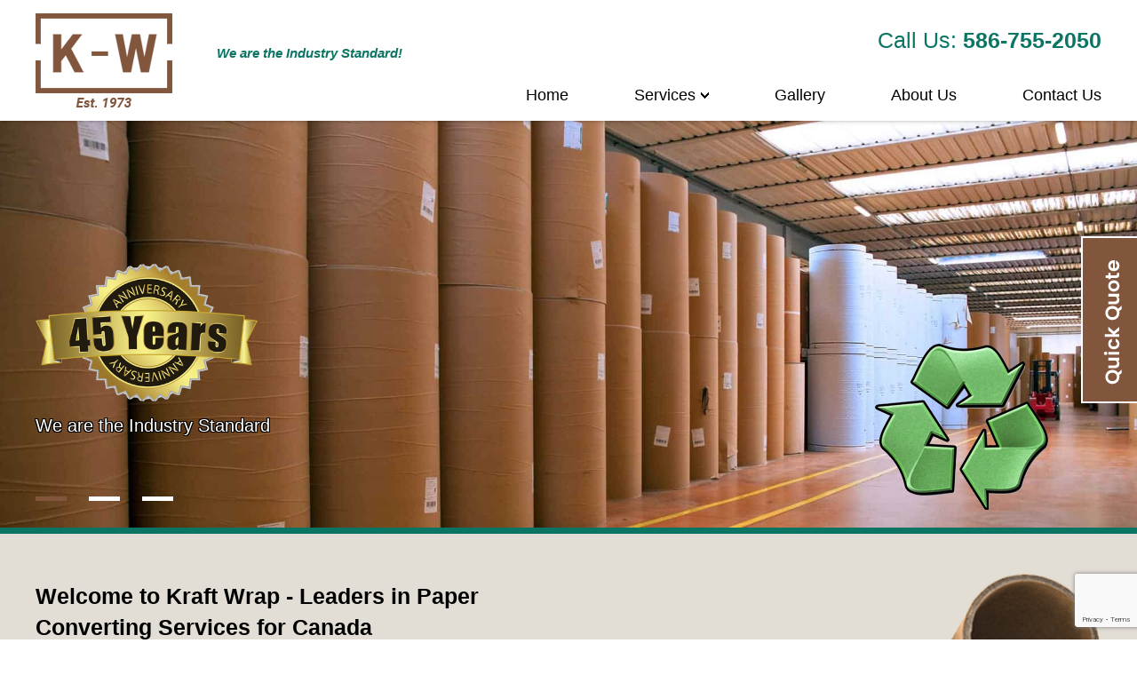

--- FILE ---
content_type: text/html; charset=UTF-8
request_url: https://kraftwrap.com/paper-converting-services-canada-paper-die-cutting-kraft-paper-vci-corrugated-manufacturer
body_size: 11687
content:
<!DOCTYPE html>



<html class="no-js" lang="en-US">



<head>

<meta charset="UTF-8" />

<meta name="viewport" content="width=device-width, initial-scale=1" />

<meta name="format-detection" content = "telephone=no">

<link rel="profile" href="https://gmpg.org/xfn/11" />

<link rel="icon" type="image/ico" href="https://kraftwrap.com/wp-content/uploads/2020/04/favicon.png">



<link href="https://fonts.googleapis.com/css2?family=Open+Sans:ital,wght@0,300;0,400;0,600;1,600;0,700;1,400&family=Poppins:ital,wght@0,500;0,600;0,700;1,400&display=swap" rel="stylesheet">



<link rel="stylesheet" type="text/css" href="https://kraftwrap.com/wp-content/themes/kraftwrap/style.css">

<link rel="stylesheet" type="text/css" href="https://kraftwrap.com/wp-content/themes/kraftwrap/css/style.css">

<link rel="stylesheet" type="text/css" href="https://kraftwrap.com/wp-content/themes/kraftwrap/css/mediaquery.css">

<link rel="stylesheet" type="text/css" href="https://kraftwrap.com/wp-content/themes/kraftwrap/css/owl.carousel.css">

<link rel="stylesheet" type="text/css" href="https://kraftwrap.com/wp-content/themes/kraftwrap/css/jquery.mmenu.all.css">

<link rel="stylesheet" type="text/css" href="https://kraftwrap.com/wp-content/themes/kraftwrap/css/jquery.fancybox.min.css">



<!--[if lt IE 9]>

<script type="text/javascript" src="https://kraftwrap.com/wp-content/themes/kraftwrap/js/css3-mediaqueries.js"></script>

<script type="text/javascript" src="https://kraftwrap.com/wp-content/themes/kraftwrap/js/html5shiv.js"></script>

<![endif]-->



<script type="text/javascript" src="https://kraftwrap.com/wp-content/themes/kraftwrap/js/jquery-1.11.3.min.js"></script>  

<script type="text/javascript" src="https://kraftwrap.com/wp-content/themes/kraftwrap/js/owl.carousel.js"></script>

<script type="text/javascript" src="https://kraftwrap.com/wp-content/themes/kraftwrap/js/jquery.mmenu.min.all.js"></script>

<script type="text/javascript" src="https://kraftwrap.com/wp-content/themes/kraftwrap/js/jquery.fancybox.min.js"></script>



<script>

$(function() {

$('nav#menu').mmenu({

extensions : [ 'effect-slide-menu', 'pageshadow' ],

searchfield : false,

counters : false,

navbar : {

title : 'Menu'

},

navbars : [

{

position : 'top',

<!--content : [ 'searchfield' ]-->               

}, {

position : 'top',

content : [

'prev',

'title',

'close'

]

}

]

});

});

</script>



<script>$(function() {$(".quote-btn").fancybox({});    });    </script>

<!-- Global site tag (gtag.js) - Google Analytics -->

<script async src="https://www.googletagmanager.com/gtag/js?id=G-G7YN0M9MS3"></script>

<script>
window.dataLayer = window.dataLayer || [];
function gtag(){dataLayer.push(arguments);}
gtag('js', new Date());
gtag('config', 'G-G7YN0M9MS3');
</script>



	<!-- This site is optimized with the Yoast SEO plugin v14.5 - https://yoast.com/wordpress/plugins/seo/ -->
	<title>Paper Converting Services, Canada, Die Cutting, VCI, Kraft Paper, Industrial Paper Supplier</title>
	<meta name="description" content="-2797" />
	<meta name="robots" content="index, follow" />
	<meta name="googlebot" content="index, follow, max-snippet:-1, max-image-preview:large, max-video-preview:-1" />
	<meta name="bingbot" content="index, follow, max-snippet:-1, max-image-preview:large, max-video-preview:-1" />
	<link rel="canonical" href="https://kraftwrap.com/paper-converting-services-canada-paper-die-cutting-kraft-paper-vci-corrugated-manufacturer/" />
	<meta property="og:locale" content="en_US" />
	<meta property="og:type" content="article" />
	<meta property="og:title" content="Paper Converting Services, Canada, Die Cutting, VCI, Kraft Paper, Industrial Paper Supplier" />
	<meta property="og:description" content="-2797" />
	<meta property="og:url" content="https://kraftwrap.com/paper-converting-services-canada-paper-die-cutting-kraft-paper-vci-corrugated-manufacturer/" />
	<meta property="og:site_name" content="Kraft Wrap Inc" />
	<meta property="article:modified_time" content="2020-12-07T10:39:37+00:00" />
	<meta name="twitter:card" content="summary_large_image" />
	<script type="application/ld+json" class="yoast-schema-graph">{"@context":"https://schema.org","@graph":[{"@type":"WebSite","@id":"https://kraftwrap.com/#website","url":"https://kraftwrap.com/","name":"Kraft Wrap Inc","description":"","potentialAction":[{"@type":"SearchAction","target":"https://kraftwrap.com/?s={search_term_string}","query-input":"required name=search_term_string"}],"inLanguage":"en-US"},{"@type":"WebPage","@id":"https://kraftwrap.com/paper-converting-services-canada-paper-die-cutting-kraft-paper-vci-corrugated-manufacturer/#webpage","url":"https://kraftwrap.com/paper-converting-services-canada-paper-die-cutting-kraft-paper-vci-corrugated-manufacturer/","name":"Paper Converting Services, Canada, Die Cutting, VCI, Kraft Paper, Industrial Paper Supplier","isPartOf":{"@id":"https://kraftwrap.com/#website"},"datePublished":"2020-07-20T12:58:20+00:00","dateModified":"2020-12-07T10:39:37+00:00","description":"-2797","inLanguage":"en-US","potentialAction":[{"@type":"ReadAction","target":["https://kraftwrap.com/paper-converting-services-canada-paper-die-cutting-kraft-paper-vci-corrugated-manufacturer/"]}]}]}</script>
	<!-- / Yoast SEO plugin. -->


<link rel='dns-prefetch' href='//www.google.com' />
<link rel='dns-prefetch' href='//s.w.org' />
<link rel="alternate" type="application/rss+xml" title="Kraft Wrap Inc &raquo; Feed" href="https://kraftwrap.com/feed/" />
<link rel="alternate" type="application/rss+xml" title="Kraft Wrap Inc &raquo; Comments Feed" href="https://kraftwrap.com/comments/feed/" />
		<script type="text/javascript">
			window._wpemojiSettings = {"baseUrl":"https:\/\/s.w.org\/images\/core\/emoji\/12.0.0-1\/72x72\/","ext":".png","svgUrl":"https:\/\/s.w.org\/images\/core\/emoji\/12.0.0-1\/svg\/","svgExt":".svg","source":{"concatemoji":"https:\/\/kraftwrap.com\/wp-includes\/js\/wp-emoji-release.min.js?ver=5.4.18"}};
			/*! This file is auto-generated */
			!function(e,a,t){var n,r,o,i=a.createElement("canvas"),p=i.getContext&&i.getContext("2d");function s(e,t){var a=String.fromCharCode;p.clearRect(0,0,i.width,i.height),p.fillText(a.apply(this,e),0,0);e=i.toDataURL();return p.clearRect(0,0,i.width,i.height),p.fillText(a.apply(this,t),0,0),e===i.toDataURL()}function c(e){var t=a.createElement("script");t.src=e,t.defer=t.type="text/javascript",a.getElementsByTagName("head")[0].appendChild(t)}for(o=Array("flag","emoji"),t.supports={everything:!0,everythingExceptFlag:!0},r=0;r<o.length;r++)t.supports[o[r]]=function(e){if(!p||!p.fillText)return!1;switch(p.textBaseline="top",p.font="600 32px Arial",e){case"flag":return s([127987,65039,8205,9895,65039],[127987,65039,8203,9895,65039])?!1:!s([55356,56826,55356,56819],[55356,56826,8203,55356,56819])&&!s([55356,57332,56128,56423,56128,56418,56128,56421,56128,56430,56128,56423,56128,56447],[55356,57332,8203,56128,56423,8203,56128,56418,8203,56128,56421,8203,56128,56430,8203,56128,56423,8203,56128,56447]);case"emoji":return!s([55357,56424,55356,57342,8205,55358,56605,8205,55357,56424,55356,57340],[55357,56424,55356,57342,8203,55358,56605,8203,55357,56424,55356,57340])}return!1}(o[r]),t.supports.everything=t.supports.everything&&t.supports[o[r]],"flag"!==o[r]&&(t.supports.everythingExceptFlag=t.supports.everythingExceptFlag&&t.supports[o[r]]);t.supports.everythingExceptFlag=t.supports.everythingExceptFlag&&!t.supports.flag,t.DOMReady=!1,t.readyCallback=function(){t.DOMReady=!0},t.supports.everything||(n=function(){t.readyCallback()},a.addEventListener?(a.addEventListener("DOMContentLoaded",n,!1),e.addEventListener("load",n,!1)):(e.attachEvent("onload",n),a.attachEvent("onreadystatechange",function(){"complete"===a.readyState&&t.readyCallback()})),(n=t.source||{}).concatemoji?c(n.concatemoji):n.wpemoji&&n.twemoji&&(c(n.twemoji),c(n.wpemoji)))}(window,document,window._wpemojiSettings);
		</script>
		<style type="text/css">
img.wp-smiley,
img.emoji {
	display: inline !important;
	border: none !important;
	box-shadow: none !important;
	height: 1em !important;
	width: 1em !important;
	margin: 0 .07em !important;
	vertical-align: -0.1em !important;
	background: none !important;
	padding: 0 !important;
}
</style>
	<link rel='stylesheet' id='wp-block-library-css'  href='https://kraftwrap.com/wp-includes/css/dist/block-library/style.min.css?ver=5.4.18' type='text/css' media='all' />
<link rel='stylesheet' id='contact-form-7-css'  href='https://kraftwrap.com/wp-content/plugins/contact-form-7/includes/css/styles.css?ver=5.1.7' type='text/css' media='all' />
<script type='text/javascript' src='https://kraftwrap.com/wp-includes/js/jquery/jquery.js?ver=1.12.4-wp'></script>
<script type='text/javascript' src='https://kraftwrap.com/wp-includes/js/jquery/jquery-migrate.min.js?ver=1.4.1'></script>
<link rel='https://api.w.org/' href='https://kraftwrap.com/wp-json/' />
<link rel="EditURI" type="application/rsd+xml" title="RSD" href="https://kraftwrap.com/xmlrpc.php?rsd" />
<link rel="wlwmanifest" type="application/wlwmanifest+xml" href="https://kraftwrap.com/wp-includes/wlwmanifest.xml" /> 
<meta name="generator" content="WordPress 5.4.18" />
<link rel='shortlink' href='https://kraftwrap.com/?p=457' />
<link rel="alternate" type="application/json+oembed" href="https://kraftwrap.com/wp-json/oembed/1.0/embed?url=https%3A%2F%2Fkraftwrap.com%2Fpaper-converting-services-canada-paper-die-cutting-kraft-paper-vci-corrugated-manufacturer" />
<link rel="alternate" type="text/xml+oembed" href="https://kraftwrap.com/wp-json/oembed/1.0/embed?url=https%3A%2F%2Fkraftwrap.com%2Fpaper-converting-services-canada-paper-die-cutting-kraft-paper-vci-corrugated-manufacturer&#038;format=xml" />

</head>



<body class="page-template page-template-page-templates page-template-targeted-page page-template-page-templatestargeted-page-php page page-id-457">






<div id="wrapper">



<header>

<div class="container">

<div class="mob-nav">

<a class="menu-btn" href="#menu"></a>

<nav id="menu" ><div class="menu-main-menu-container"><ul id="menu-main-menu" class="menu"><li id="menu-item-30" class="menu-item menu-item-type-post_type menu-item-object-page menu-item-home menu-item-30"><a href="https://kraftwrap.com/">Home</a></li>
<li id="menu-item-31" class="menu-item menu-item-type-post_type menu-item-object-page menu-item-has-children menu-item-31"><a href="https://kraftwrap.com/services/">Services</a>
<ul class="sub-menu">
	<li id="menu-item-125" class="menu-item menu-item-type-post_type menu-item-object-services menu-item-125"><a href="https://kraftwrap.com/paper-converter-manufacturer-custom-paper-converting-factory-usa-facility">Contract Paper Converting</a></li>
	<li id="menu-item-126" class="menu-item menu-item-type-post_type menu-item-object-services menu-item-126"><a href="https://kraftwrap.com/kraft-paper-manufacturers-rolls-sheets-kraft-paper-packaging-eco-friendly-recycled">Kraft Paper</a></li>
	<li id="menu-item-128" class="menu-item menu-item-type-post_type menu-item-object-services menu-item-128"><a href="https://kraftwrap.com/non-woven-fabrics-textiles-polypropylene-supplier-manufacturer">Non-Woven Fabrics &#038; Textiles</a></li>
	<li id="menu-item-129" class="menu-item menu-item-type-post_type menu-item-object-services menu-item-129"><a href="https://kraftwrap.com/paper-sheeting-services-paper-converting-trimming-cutting-slitting">Paper Sheeting</a></li>
	<li id="menu-item-130" class="menu-item menu-item-type-post_type menu-item-object-services menu-item-130"><a href="https://kraftwrap.com/chipboard-suppliers-chipboard-sheets-pads-large-sheets-sbs-board">Chipboard/SBS Board</a></li>
	<li id="menu-item-131" class="menu-item menu-item-type-post_type menu-item-object-services menu-item-131"><a href="https://kraftwrap.com/paper-die-cutting-services-company-custom-manufacturers-paperboard-roll">Paper Die Cutting</a></li>
	<li id="menu-item-132" class="menu-item menu-item-type-post_type menu-item-object-services menu-item-132"><a href="https://kraftwrap.com/corner-boards-packaging-shipping-pallets-edge-corner-protectors-manufacturers">Corner Boards</a></li>
	<li id="menu-item-133" class="menu-item menu-item-type-post_type menu-item-object-services menu-item-133"><a href="https://kraftwrap.com/industrial-paper-and-packaging-manufacturer-commercial-kraft-rolls-tubes-sheets">Industrial Paper &#038; Packaging</a></li>
	<li id="menu-item-134" class="menu-item menu-item-type-post_type menu-item-object-services menu-item-134"><a href="https://kraftwrap.com/mailing-tube-manufacturers-bulk-kraft-mailing-tubes-tape-and-label-cores-wholesale">Mailing Tubes / Cores</a></li>
	<li id="menu-item-135" class="menu-item menu-item-type-post_type menu-item-object-services menu-item-135"><a href="https://kraftwrap.com/corrugated-paper-converting-service-industrial-rolls-sheets-corrugated-pads">Corrugated Industrial Paper</a></li>
	<li id="menu-item-136" class="menu-item menu-item-type-post_type menu-item-object-services menu-item-136"><a href="https://kraftwrap.com/industrial-sewing-services-detroit-mi-industrial-sewing-contractors-shop">Industrial Sewing</a></li>
	<li id="menu-item-137" class="menu-item menu-item-type-post_type menu-item-object-services menu-item-137"><a href="https://kraftwrap.com/vci-rust-inhibitor-paper-manufacturers-vci-anti-rust-paper-rust-preventive">VCI Rust Inhibiting Paper</a></li>
	<li id="menu-item-138" class="menu-item menu-item-type-post_type menu-item-object-services menu-item-138"><a href="https://kraftwrap.com/kraft-paper-poly-coated-rolls-waxed-silicone-release-paper-manufacturer">Specialty Papers</a></li>
	<li id="menu-item-139" class="menu-item menu-item-type-post_type menu-item-object-services menu-item-139"><a href="https://kraftwrap.com/vci-polyweave-bags-rolls-sheets-wraps-suppliers-vci-poly-woven-fabrics">VCI Polyweave</a></li>
	<li id="menu-item-140" class="menu-item menu-item-type-post_type menu-item-object-services menu-item-140"><a href="https://kraftwrap.com/tarps-wholesale-distributor-bulk-by-the-case-tuffpaulin-tarpaulins-heavy-duty-tuf-tec-tarps">Tuf-Tec Tarps</a></li>
</ul>
</li>
<li id="menu-item-32" class="menu-item menu-item-type-post_type menu-item-object-page menu-item-32"><a href="https://kraftwrap.com/our-technology-paper-converting-products-manufacturing-usa-rolls-sheet-cores">Gallery</a></li>
<li id="menu-item-33" class="menu-item menu-item-type-post_type menu-item-object-page menu-item-33"><a href="https://kraftwrap.com/about-us-kraft-paper-converting-kraft-wrapping-paper-wholesale-manufacturers">About Us</a></li>
<li id="menu-item-34" class="menu-item menu-item-type-post_type menu-item-object-page menu-item-34"><a href="https://kraftwrap.com/contact-us-kraft-wrap-industrial-papers-and-custom-packaging-products">Contact Us</a></li>
</ul></div></nav>

</div>



<div class="logo"><a href="https://kraftwrap.com"><img src="https://kraftwrap.com/wp-content/uploads/2020/06/new-logo.png" alt="Kraft Wrap Inc" title="Kraft Wrap Inc"></a><p>We are the Industry Standard!</p></div>

<div class="logo logo-mob"><a href="https://kraftwrap.com"><img src="https://kraftwrap.com/wp-content/uploads/2020/06/new-logo.png" alt="Kraft Wrap Inc" title="Kraft Wrap Inc"></a><p>We are the Industry Standard!</p></div>

<div class="header-rgt">

<div class="header-top">

	<div class="desk-call"><span>Call Us:</span>586-755-2050</div>

	<div class="mob-call"><a href="tel:+15867552050" onclick="ga('send', 'event', 'Phone Call Tracking', 'Click to Call', '5867552050', 0);">Click to Call</div>

</div>

<div class="header-btm">

<div class="main-menu">

<ul>

<li class="menu-item menu-item-type-post_type menu-item-object-page menu-item-home menu-item-30"><a href="https://kraftwrap.com/">Home</a></li>
<li class="menu-item menu-item-type-post_type menu-item-object-page menu-item-has-children menu-item-31"><a href="https://kraftwrap.com/services/">Services</a>
<ul class="sub-menu">
	<li class="menu-item menu-item-type-post_type menu-item-object-services menu-item-125"><a href="https://kraftwrap.com/paper-converter-manufacturer-custom-paper-converting-factory-usa-facility">Contract Paper Converting</a></li>
	<li class="menu-item menu-item-type-post_type menu-item-object-services menu-item-126"><a href="https://kraftwrap.com/kraft-paper-manufacturers-rolls-sheets-kraft-paper-packaging-eco-friendly-recycled">Kraft Paper</a></li>
	<li class="menu-item menu-item-type-post_type menu-item-object-services menu-item-128"><a href="https://kraftwrap.com/non-woven-fabrics-textiles-polypropylene-supplier-manufacturer">Non-Woven Fabrics &#038; Textiles</a></li>
	<li class="menu-item menu-item-type-post_type menu-item-object-services menu-item-129"><a href="https://kraftwrap.com/paper-sheeting-services-paper-converting-trimming-cutting-slitting">Paper Sheeting</a></li>
	<li class="menu-item menu-item-type-post_type menu-item-object-services menu-item-130"><a href="https://kraftwrap.com/chipboard-suppliers-chipboard-sheets-pads-large-sheets-sbs-board">Chipboard/SBS Board</a></li>
	<li class="menu-item menu-item-type-post_type menu-item-object-services menu-item-131"><a href="https://kraftwrap.com/paper-die-cutting-services-company-custom-manufacturers-paperboard-roll">Paper Die Cutting</a></li>
	<li class="menu-item menu-item-type-post_type menu-item-object-services menu-item-132"><a href="https://kraftwrap.com/corner-boards-packaging-shipping-pallets-edge-corner-protectors-manufacturers">Corner Boards</a></li>
	<li class="menu-item menu-item-type-post_type menu-item-object-services menu-item-133"><a href="https://kraftwrap.com/industrial-paper-and-packaging-manufacturer-commercial-kraft-rolls-tubes-sheets">Industrial Paper &#038; Packaging</a></li>
	<li class="menu-item menu-item-type-post_type menu-item-object-services menu-item-134"><a href="https://kraftwrap.com/mailing-tube-manufacturers-bulk-kraft-mailing-tubes-tape-and-label-cores-wholesale">Mailing Tubes / Cores</a></li>
	<li class="menu-item menu-item-type-post_type menu-item-object-services menu-item-135"><a href="https://kraftwrap.com/corrugated-paper-converting-service-industrial-rolls-sheets-corrugated-pads">Corrugated Industrial Paper</a></li>
	<li class="menu-item menu-item-type-post_type menu-item-object-services menu-item-136"><a href="https://kraftwrap.com/industrial-sewing-services-detroit-mi-industrial-sewing-contractors-shop">Industrial Sewing</a></li>
	<li class="menu-item menu-item-type-post_type menu-item-object-services menu-item-137"><a href="https://kraftwrap.com/vci-rust-inhibitor-paper-manufacturers-vci-anti-rust-paper-rust-preventive">VCI Rust Inhibiting Paper</a></li>
	<li class="menu-item menu-item-type-post_type menu-item-object-services menu-item-138"><a href="https://kraftwrap.com/kraft-paper-poly-coated-rolls-waxed-silicone-release-paper-manufacturer">Specialty Papers</a></li>
	<li class="menu-item menu-item-type-post_type menu-item-object-services menu-item-139"><a href="https://kraftwrap.com/vci-polyweave-bags-rolls-sheets-wraps-suppliers-vci-poly-woven-fabrics">VCI Polyweave</a></li>
	<li class="menu-item menu-item-type-post_type menu-item-object-services menu-item-140"><a href="https://kraftwrap.com/tarps-wholesale-distributor-bulk-by-the-case-tuffpaulin-tarpaulins-heavy-duty-tuf-tec-tarps">Tuf-Tec Tarps</a></li>
</ul>
</li>
<li class="menu-item menu-item-type-post_type menu-item-object-page menu-item-32"><a href="https://kraftwrap.com/our-technology-paper-converting-products-manufacturing-usa-rolls-sheet-cores">Gallery</a></li>
<li class="menu-item menu-item-type-post_type menu-item-object-page menu-item-33"><a href="https://kraftwrap.com/about-us-kraft-paper-converting-kraft-wrapping-paper-wholesale-manufacturers">About Us</a></li>
<li class="menu-item menu-item-type-post_type menu-item-object-page menu-item-34"><a href="https://kraftwrap.com/contact-us-kraft-wrap-industrial-papers-and-custom-packaging-products">Contact Us</a></li>

</ul>

</div>

</div>

</div>

</div>

</header>



<div class="home-banner">

<div id="banner" class="owl-carousel">
<div class="banner-wraper">
<img src="https://kraftwrap.com/wp-content/uploads/2020/07/banner2.jpg" alt="Banner1" title="Banner1">
<div class="container">
<div class="banner-content"><p><img src="https://kraftwrap.com/wp-content/uploads/2020/06/anniversary.png" alt="Kraft Wrap 45th Anniversary" title="Kraft Wrap 45th Anniversary"></p>
<p>We are the Industry Standard</p>
</div>
</div>
<img class="recyle-logo" src="https://kraftwrap.com/wp-content/themes/kraftwrap/images/recycle-logo.png">
</div>
<div class="banner-wraper">
<img src="https://kraftwrap.com/wp-content/uploads/2020/07/banner2-new-1.jpg" alt="Banner2" title="Banner2">
<div class="container">
<div class="banner-content"><h2>Welcome to Kraft Wrap</h2>
<p>Custom Converting of Kraft Papers, Wax &#038; Silicone Coated Papers</p>
</div>
</div>
<img class="recyle-logo" src="https://kraftwrap.com/wp-content/themes/kraftwrap/images/recycle-logo.png">
</div>
<div class="banner-wraper">
<img src="https://kraftwrap.com/wp-content/uploads/2020/07/banner3-new-1.jpg" alt="Banner3" title="Banner3">
<div class="container">
<div class="banner-content"><h2>Welcome to Kraft Wrap</h2>
<p>Custom Converting of Kraft Papers, Wax &#038; Silicone Coated Papers</p>
</div>
</div>
<img class="recyle-logo" src="https://kraftwrap.com/wp-content/themes/kraftwrap/images/recycle-logo.png">
</div>
</div>



</div>



<a href="#quote-form" class="quote-btn" data-fancybox="quote">

	<img src="https://kraftwrap.com/wp-content/themes/kraftwrap/images/quick-quote.png" alt="Quick Quote" title="Quick Quote">

</a>

<div id="quote-form">	

<div role="form" class="wpcf7" id="wpcf7-f5-o1" lang="en-US" dir="ltr">
<div class="screen-reader-response"></div>
<form action="/paper-converting-services-canada-paper-die-cutting-kraft-paper-vci-corrugated-manufacturer#wpcf7-f5-o1" method="post" class="wpcf7-form" enctype="multipart/form-data" novalidate="novalidate">
<div style="display: none;">
<input type="hidden" name="_wpcf7" value="5" />
<input type="hidden" name="_wpcf7_version" value="5.1.7" />
<input type="hidden" name="_wpcf7_locale" value="en_US" />
<input type="hidden" name="_wpcf7_unit_tag" value="wpcf7-f5-o1" />
<input type="hidden" name="_wpcf7_container_post" value="0" />
<input type="hidden" name="g-recaptcha-response" value="" />
</div>
<div class="form-row">
<div class="row-lft">
<label>Name<span>*</span></label><br />
<span class="wpcf7-form-control-wrap your-name"><input type="text" name="your-name" value="" size="40" class="wpcf7-form-control wpcf7-text wpcf7-validates-as-required" aria-required="true" aria-invalid="false" /></span>
</div>
<div class="row-rgt">
<label>Company Name</label><br />
<span class="wpcf7-form-control-wrap your-company-name"><input type="text" name="your-company-name" value="" size="40" class="wpcf7-form-control wpcf7-text" aria-invalid="false" /></span>
</div>
</div>
<div class="form-row">
<div class="row-lft">
<label>Street Address</label><br />
<span class="wpcf7-form-control-wrap your-address"><input type="text" name="your-address" value="" size="40" class="wpcf7-form-control wpcf7-text" aria-invalid="false" /></span>
</div>
<div class="row-rgt">
<label>City</label><br />
<span class="wpcf7-form-control-wrap your-city"><input type="text" name="your-city" value="" size="40" class="wpcf7-form-control wpcf7-text" aria-invalid="false" /></span>
</div>
</div>
<div class="form-row">
<div class="row-lft">
<label>State</label><br />
<span class="wpcf7-form-control-wrap your-state"><input type="text" name="your-state" value="" size="40" class="wpcf7-form-control wpcf7-text" aria-invalid="false" /></span>
</div>
<div class="row-rgt">
<label>Zip/Postal Code<span>*</span></label><br />
<span class="wpcf7-form-control-wrap your-zip"><input type="text" name="your-zip" value="" size="40" class="wpcf7-form-control wpcf7-text wpcf7-validates-as-required" aria-required="true" aria-invalid="false" /></span>
</div>
</div>
<div class="form-row">
<div class="row-lft">
<label>Country<span>*</span></label><br />
<span class="wpcf7-form-control-wrap your-country"><select name="your-country" class="wpcf7-form-control wpcf7-select wpcf7-validates-as-required" aria-required="true" aria-invalid="false"><option value="Aruba">Aruba</option><option value="Afghanistan">Afghanistan</option><option value="Angola">Angola</option><option value="Anguilla">Anguilla</option><option value="Åland Islands">Åland Islands</option><option value="Albania">Albania</option><option value="Andorra">Andorra</option><option value="United Arab Emirates">United Arab Emirates</option><option value="Argentina">Argentina</option><option value="Armenia">Armenia</option><option value="American Samoa">American Samoa</option><option value="Antarctica">Antarctica</option><option value="French Southern Territories">French Southern Territories</option><option value="Antigua and Barbuda">Antigua and Barbuda</option><option value="Australia">Australia</option><option value="Austria">Austria</option><option value="Azerbaijan">Azerbaijan</option><option value="Burundi">Burundi</option><option value="Belgium">Belgium</option><option value="Benin">Benin</option><option value="Bonaire, Sint Eustatius and Saba">Bonaire, Sint Eustatius and Saba</option><option value="Burkina Faso">Burkina Faso</option><option value="Bangladesh">Bangladesh</option><option value="Bulgaria">Bulgaria</option><option value="Bahrain">Bahrain</option><option value="Bahamas">Bahamas</option><option value="Bosnia and Herzegovina">Bosnia and Herzegovina</option><option value="Saint Barthélemy">Saint Barthélemy</option><option value="Belarus">Belarus</option><option value="Belize">Belize</option><option value="Bermuda">Bermuda</option><option value="Bolivia, Plurinational State of">Bolivia, Plurinational State of</option><option value="Brazil">Brazil</option><option value="Barbados">Barbados</option><option value="Brunei Darussalam">Brunei Darussalam</option><option value="Bhutan">Bhutan</option><option value="Bouvet Island">Bouvet Island</option><option value="Botswana">Botswana</option><option value="Central African Republic">Central African Republic</option><option value="Canada">Canada</option><option value="Cocos (Keeling) Islands">Cocos (Keeling) Islands</option><option value="Switzerland">Switzerland</option><option value="Chile">Chile</option><option value="China">China</option><option value="Côte d&#039;Ivoire">Côte d&#039;Ivoire</option><option value="Cameroon">Cameroon</option><option value="Congo, the Democratic Republic of the">Congo, the Democratic Republic of the</option><option value="Congo">Congo</option><option value="Cook Islands">Cook Islands</option><option value="Colombia">Colombia</option><option value="Comoros">Comoros</option><option value="Cape Verde">Cape Verde</option><option value="Costa Rica">Costa Rica</option><option value="Cuba">Cuba</option><option value="Curaçao">Curaçao</option><option value="Christmas Island">Christmas Island</option><option value="Cayman Islands">Cayman Islands</option><option value="Cyprus">Cyprus</option><option value="Czech Republic">Czech Republic</option><option value="Germany">Germany</option><option value="Djibouti">Djibouti</option><option value="Dominica">Dominica</option><option value="Denmark">Denmark</option><option value="Dominican Republic">Dominican Republic</option><option value="Algeria">Algeria</option><option value="Ecuador">Ecuador</option><option value="Egypt">Egypt</option><option value="Eritrea">Eritrea</option><option value="Western Sahara">Western Sahara</option><option value="Spain">Spain</option><option value="Estonia">Estonia</option><option value="Ethiopia">Ethiopia</option><option value="Finland">Finland</option><option value="Fiji">Fiji</option><option value="Falkland Islands (Malvinas)">Falkland Islands (Malvinas)</option><option value="France">France</option><option value="Faroe Islands">Faroe Islands</option><option value="Micronesia, Federated States of">Micronesia, Federated States of</option><option value="Gabon">Gabon</option><option value="United Kingdom">United Kingdom</option><option value="Georgia">Georgia</option><option value="Guernsey">Guernsey</option><option value="Ghana">Ghana</option><option value="Gibraltar">Gibraltar</option><option value="Guinea">Guinea</option><option value="Guadeloupe">Guadeloupe</option><option value="Gambia">Gambia</option><option value="Guinea-Bissau">Guinea-Bissau</option><option value="Equatorial Guinea">Equatorial Guinea</option><option value="Greece">Greece</option><option value="Grenada">Grenada</option><option value="Greenland">Greenland</option><option value="Guatemala">Guatemala</option><option value="French Guiana">French Guiana</option><option value="Guam">Guam</option><option value="Guyana">Guyana</option><option value="Hong Kong">Hong Kong</option><option value="Heard Island and McDonald Islands">Heard Island and McDonald Islands</option><option value="Honduras">Honduras</option><option value="Croatia">Croatia</option><option value="Haiti">Haiti</option><option value="Hungary">Hungary</option><option value="Indonesia">Indonesia</option><option value="Isle of Man">Isle of Man</option><option value="India">India</option><option value="British Indian Ocean Territory">British Indian Ocean Territory</option><option value="Ireland">Ireland</option><option value="Iran, Islamic Republic of">Iran, Islamic Republic of</option><option value="Iraq">Iraq</option><option value="Iceland">Iceland</option><option value="Israel">Israel</option><option value="Italy">Italy</option><option value="Jamaica">Jamaica</option><option value="Jersey">Jersey</option><option value="Jordan">Jordan</option><option value="Japan">Japan</option><option value="Kazakhstan">Kazakhstan</option><option value="Kenya">Kenya</option><option value="Kyrgyzstan">Kyrgyzstan</option><option value="Cambodia">Cambodia</option><option value="Kiribati">Kiribati</option><option value="Saint Kitts and Nevis">Saint Kitts and Nevis</option><option value="Korea, Republic of">Korea, Republic of</option><option value="Kuwait">Kuwait</option><option value="Lao People&#039;s Democratic Republic">Lao People&#039;s Democratic Republic</option><option value="Lebanon">Lebanon</option><option value="Liberia">Liberia</option><option value="Libya">Libya</option><option value="Saint Lucia">Saint Lucia</option><option value="Liechtenstein">Liechtenstein</option><option value="Sri Lanka">Sri Lanka</option><option value="Lesotho">Lesotho</option><option value="Lithuania">Lithuania</option><option value="Luxembourg">Luxembourg</option><option value="Latvia">Latvia</option><option value="Macao">Macao</option><option value="Saint Martin (French part)">Saint Martin (French part)</option><option value="Morocco">Morocco</option><option value="Monaco">Monaco</option><option value="Moldova, Republic of">Moldova, Republic of</option><option value="Madagascar">Madagascar</option><option value="Maldives">Maldives</option><option value="Mexico">Mexico</option><option value="Marshall Islands">Marshall Islands</option><option value="Macedonia, the former Yugoslav Republic of">Macedonia, the former Yugoslav Republic of</option><option value="Mali">Mali</option><option value="Malta">Malta</option><option value="Myanmar">Myanmar</option><option value="Montenegro">Montenegro</option><option value="Mongolia">Mongolia</option><option value="Northern Mariana Islands">Northern Mariana Islands</option><option value="Mozambique">Mozambique</option><option value="Mauritania">Mauritania</option><option value="Montserrat">Montserrat</option><option value="Martinique">Martinique</option><option value="Mauritius">Mauritius</option><option value="Malawi">Malawi</option><option value="Malaysia">Malaysia</option><option value="Mayotte">Mayotte</option><option value="Namibia">Namibia</option><option value="New Caledonia">New Caledonia</option><option value="Niger">Niger</option><option value="Norfolk Island">Norfolk Island</option><option value="Nigeria">Nigeria</option><option value="Nicaragua">Nicaragua</option><option value="Niue">Niue</option><option value="Netherlands">Netherlands</option><option value="Norway">Norway</option><option value="Nepal">Nepal</option><option value="Nauru">Nauru</option><option value="New Zealand">New Zealand</option><option value="Oman">Oman</option><option value="Pakistan">Pakistan</option><option value="Panama">Panama</option><option value="Pitcairn">Pitcairn</option><option value="Peru">Peru</option><option value="Philippines">Philippines</option><option value="Palau">Palau</option><option value="Papua New Guinea">Papua New Guinea</option><option value="Poland">Poland</option><option value="Puerto Rico">Puerto Rico</option><option value="Korea, Democratic People&#039;s Republic of">Korea, Democratic People&#039;s Republic of</option><option value="Portugal">Portugal</option><option value="Paraguay">Paraguay</option><option value="Palestine, State of">Palestine, State of</option><option value="French Polynesia">French Polynesia</option><option value="Qatar">Qatar</option><option value="Réunion">Réunion</option><option value="Romania">Romania</option><option value="Russian Federation">Russian Federation</option><option value="Rwanda">Rwanda</option><option value="Saudi Arabia">Saudi Arabia</option><option value="Sudan">Sudan</option><option value="Senegal">Senegal</option><option value="Singapore">Singapore</option><option value="South Georgia and the South Sandwich Islands">South Georgia and the South Sandwich Islands</option><option value="Saint Helena, Ascension and Tristan da Cunha">Saint Helena, Ascension and Tristan da Cunha</option><option value="Svalbard and Jan Mayen">Svalbard and Jan Mayen</option><option value="Solomon Islands">Solomon Islands</option><option value="Sierra Leone">Sierra Leone</option><option value="El Salvador">El Salvador</option><option value="San Marino">San Marino</option><option value="Somalia">Somalia</option><option value="Saint Pierre and Miquelon">Saint Pierre and Miquelon</option><option value="Serbia">Serbia</option><option value="South Sudan">South Sudan</option><option value="Sao Tome and Principe">Sao Tome and Principe</option><option value="Suriname">Suriname</option><option value="Slovakia">Slovakia</option><option value="Slovenia">Slovenia</option><option value="Sweden">Sweden</option><option value="Swaziland">Swaziland</option><option value="Sint Maarten (Dutch part)">Sint Maarten (Dutch part)</option><option value="Seychelles">Seychelles</option><option value="Syrian Arab Republic">Syrian Arab Republic</option><option value="Turks and Caicos Islands">Turks and Caicos Islands</option><option value="Chad">Chad</option><option value="Togo">Togo</option><option value="Thailand">Thailand</option><option value="Tajikistan">Tajikistan</option><option value="Tokelau">Tokelau</option><option value="Turkmenistan">Turkmenistan</option><option value="Timor-Leste">Timor-Leste</option><option value="Tonga">Tonga</option><option value="Trinidad and Tobago">Trinidad and Tobago</option><option value="Tunisia">Tunisia</option><option value="Turkey">Turkey</option><option value="Tuvalu">Tuvalu</option><option value="Taiwan, Province of China">Taiwan, Province of China</option><option value="Tanzania, United Republic of">Tanzania, United Republic of</option><option value="Uganda">Uganda</option><option value="Ukraine">Ukraine</option><option value="United States Minor Outlying Islands">United States Minor Outlying Islands</option><option value="Uruguay">Uruguay</option><option value="United States" selected="selected">United States</option><option value="Uzbekistan">Uzbekistan</option><option value="Holy See (Vatican City State)">Holy See (Vatican City State)</option><option value="Saint Vincent and the Grenadines">Saint Vincent and the Grenadines</option><option value="Venezuela, Bolivarian Republic of">Venezuela, Bolivarian Republic of</option><option value="Virgin Islands, British">Virgin Islands, British</option><option value="Virgin Islands, U.S.">Virgin Islands, U.S.</option><option value="Viet Nam">Viet Nam</option><option value="Vanuatu">Vanuatu</option><option value="Wallis and Futuna">Wallis and Futuna</option><option value="Samoa">Samoa</option><option value="Yemen">Yemen</option><option value="South Africa">South Africa</option><option value="Zambia">Zambia</option><option value="Zimbabwe">Zimbabwe</option></select></span>
</div>
<div class="row-rgt">
<label>Phone<span>*</span></label><br />
<span class="wpcf7-form-control-wrap your-phone"><input type="tel" name="your-phone" value="" size="40" class="wpcf7-form-control wpcf7-text wpcf7-tel wpcf7-validates-as-required wpcf7-validates-as-tel" aria-required="true" aria-invalid="false" /></span>
</div>
</div>
<div class="form-row form-row-full">
<label>Email<span>*</span></label><br />
<span class="wpcf7-form-control-wrap your-email"><input type="email" name="your-email" value="" size="40" class="wpcf7-form-control wpcf7-text wpcf7-email wpcf7-validates-as-required wpcf7-validates-as-email" aria-required="true" aria-invalid="false" /></span>
</div>
<div class="form-row form-row-full">
<label>Comment</label><br />
<span class="wpcf7-form-control-wrap comment"><textarea name="comment" cols="40" rows="10" class="wpcf7-form-control wpcf7-textarea" aria-invalid="false"></textarea></span>
</div>
<div class="form-row form-row-full form-row-file">
<label>Attach a File :</label><br />
<span class="wpcf7-form-control-wrap file"><input type="file" name="file" size="40" class="wpcf7-form-control wpcf7-file" accept=".jpg,.jpeg,.png,.gif,.pdf,.doc,.docx,.ppt,.pptx,.odt,.avi,.ogg,.m4a,.mov,.mp3,.mp4,.mpg,.wav,.wmv" aria-invalid="false" /></span>
</div>
<div class="form-row form-row-full">
<span class="wpcf7-form-control-wrap quiz-365"><label><span class="wpcf7-quiz-label">Who was the first president of the United States?</span> <input type="text" name="quiz-365" size="40" class="wpcf7-form-control wpcf7-quiz" autocomplete="off" aria-required="true" aria-invalid="false" /></label><input type="hidden" name="_wpcf7_quiz_answer_quiz-365" value="cf42691d904a8916e846a440bcfeae90" /></span>
</div>
<div class="form-row-submit">
<input type="submit" value="Submit" class="wpcf7-form-control wpcf7-submit" />
</div>
<div class="wpcf7-response-output wpcf7-display-none"></div></form></div>		

</div>


<div class="home-top">

<div class="container">

<div class="home-top-content">	

<div class="home-top-rgt">

<img src="https://kraftwrap.com/wp-content/uploads/2020/09/paper-converting-services-01.png" title="Welcome to Kraft Wrap - Leaders in Paper Converting Services" alt="Welcome to Kraft Wrap - Leaders in Paper Converting Services">	

</div>

<div class="home-top-lft">

<h1>Welcome to Kraft Wrap - Leaders in Paper Converting Services for Canada</h1>	

<p>Kraft Wrap, Inc., is a family owned business. We are proud of our history spanning four decades of dedication and experience providing excellence in paper converting products and services.</p>
<p>A leader in the paper converter industry, we have significantly more hands-on and real world experience than the competition. Our facility is well-equipped with the technology to efficiently and cost-effectively satisfy all your paper converting needs!</p>

</div>

</div>

</div>

</div>



<div class="home-features">

<div class="container">

<div class="features-box features-box-lft">	

	<h3>Kraft Wrap Company Features</h3>

	<ul>
<li>One of the select few paper converters that can accommodate rewinding up to 120&#8243;</li>
<li>We use recycled paper or repurposed paper helping to reduce waste</li>
<li>Rust inhibiting paper suppliers</li>
<li>Competitive pricing has been our hallmark</li>
<li>Delivery is available in Canada</li>
</ul>

	<a class="btn" href="https://kraftwrap.com/contact-us-kraft-wrap-industrial-papers-and-custom-packaging-products" title="Contact Us for Pricing">Contact Us for Pricing</a>

</div>

<div class="features-box features-box-rgt">

	<h3>Paper Converting Features</h3>

	<ul>
<li>Paper Sheeting Capabilities Up to 72&#8243; Wide</li>
<li>Slitting and Rewinding &#8211; ½&#8221; to 120&#8243; Wide</li>
<li>Paper Cutting</li>
<li>Hole Drilling</li>
<li>Paper Die Cutting</li>
<li>Industrial Sewing Services &#8211; Single, Double, and Serge Stitch</li>
</ul>

	<a class="btn" href="https://kraftwrap.com/contact-us-kraft-wrap-industrial-papers-and-custom-packaging-products" title="Contact Us for Information">Contact Us for Information</a>

</div>	

</div>

</div>	



<div class="home-services">

<h2><span>Our Services</span></h2>

<p>Over 45 years of dedication and experience in providing excellence in paper converting products and services</p>

<ul class="services">
<li>
<figure>
<a href="https://kraftwrap.com/paper-converter-manufacturer-custom-paper-converting-factory-usa-facility">
<img src="https://kraftwrap.com/wp-content/uploads/2020/04/contract-paper-converting-01.jpg" alt="Contract Paper Converting" title="Contract Paper Converting">
</a>	
</figure>	
<h4><a href="https://kraftwrap.com/paper-converter-manufacturer-custom-paper-converting-factory-usa-facility">Contract Paper Converting</a></h4>
<p>We specialize in quick turnaround times, narrow widths and custom packaging solutions. Kraft Wrap can meet your custom, contract paper converting needs for any order volume for rolls, sheets, tubes, and cores.</p>
</li>
<li>
<figure>
<a href="https://kraftwrap.com/paper-sheeting-services-paper-converting-trimming-cutting-slitting">
<img src="https://kraftwrap.com/wp-content/uploads/2020/04/paper-sheeting-manufacturer-01.jpg" alt="Paper Sheeting" title="Paper Sheeting">
</a>	
</figure>	
<h4><a href="https://kraftwrap.com/paper-sheeting-services-paper-converting-trimming-cutting-slitting">Paper Sheeting</a></h4>
<p>Cutting your rolls into paper sheets to your exact specifications. Our equipment can hold roll widths from XX" to a XX" with maximum roll diameter of XX”.</p>
</li>
<li>
<figure>
<a href="https://kraftwrap.com/paper-die-cutting-services-company-custom-manufacturers-paperboard-roll">
<img src="https://kraftwrap.com/wp-content/uploads/2020/04/paper-die-cutting-services-01.jpg" alt="Paper Die Cutting" title="Paper Die Cutting">
</a>	
</figure>	
<h4><a href="https://kraftwrap.com/paper-die-cutting-services-company-custom-manufacturers-paperboard-roll">Paper Die Cutting</a></h4>
<p>Paper die cutting and paperboard die cutting services for the food service, cosmetics, retail, and other industries. Finishing capabilities include slitting, rewinding, converting, and laminating.</p>
</li>
<li>
<figure>
<a href="https://kraftwrap.com/industrial-paper-and-packaging-manufacturer-commercial-kraft-rolls-tubes-sheets">
<img src="https://kraftwrap.com/wp-content/uploads/2020/04/industrial-paper-packaging-services-01.jpg" alt="Industrial Paper &#038; Packaging" title="Industrial Paper &#038; Packaging">
</a>	
</figure>	
<h4><a href="https://kraftwrap.com/industrial-paper-and-packaging-manufacturer-commercial-kraft-rolls-tubes-sheets">Industrial Paper &#038; Packaging</a></h4>
<p>Kraft Wrap is your one-stop packaging supplier. We offer a vast array of industrial paper and packaging solutions including paper converting, bag kraft converting, corrugated paper and much more.</p>
</li>
<li>
<figure>
<a href="https://kraftwrap.com/corrugated-paper-converting-service-industrial-rolls-sheets-corrugated-pads">
<img src="https://kraftwrap.com/wp-content/uploads/2020/04/corrugated-industrial-paper-services-01.jpg" alt="Corrugated Industrial Paper" title="Corrugated Industrial Paper">
</a>	
</figure>	
<h4><a href="https://kraftwrap.com/corrugated-paper-converting-service-industrial-rolls-sheets-corrugated-pads">Corrugated Industrial Paper</a></h4>
<p>Corrugated paper converting expertise serving buyers with prompt, reliable service and proven, industry-leading quality. Corrugated cardboard sheets and rolls available for shipment worldwide.</p>
</li>
<li>
<figure>
<a href="https://kraftwrap.com/vci-rust-inhibitor-paper-manufacturers-vci-anti-rust-paper-rust-preventive">
<img src="https://kraftwrap.com/wp-content/uploads/2020/04/corrugated-industrial-paper-services-01-new.jpg" alt="VCI Rust Inhibiting Paper" title="VCI Rust Inhibiting Paper">
</a>	
</figure>	
<h4><a href="https://kraftwrap.com/vci-rust-inhibitor-paper-manufacturers-vci-anti-rust-paper-rust-preventive">VCI Rust Inhibiting Paper</a></h4>
<p>We're a supplier of VCI rust inhibiting paper available in rolls and sheets. Learn more about our range of corrosion protection solutions.</p>
</li>
<li>
<figure>
<a href="https://kraftwrap.com/vci-polyweave-bags-rolls-sheets-wraps-suppliers-vci-poly-woven-fabrics">
<img src="https://kraftwrap.com/wp-content/uploads/2020/04/PCI-polyweave-suppplier-01.jpg" alt="VCI Polyweave" title="VCI Polyweave">
</a>	
</figure>	
<h4><a href="https://kraftwrap.com/vci-polyweave-bags-rolls-sheets-wraps-suppliers-vci-poly-woven-fabrics">VCI Polyweave</a></h4>
<p>VCI polyweave, an anti-corrosion packaging product, is a strong wrap and nearly impossible to tear or scuff. Also available without VCI.</p>
</li>
<li>
<figure>
<a href="https://kraftwrap.com/kraft-paper-manufacturers-rolls-sheets-kraft-paper-packaging-eco-friendly-recycled">
<img src="https://kraftwrap.com/wp-content/uploads/2020/04/kraft-paper-manufacturer-01.jpg" alt="Kraft Paper" title="Kraft Paper">
</a>	
</figure>	
<h4><a href="https://kraftwrap.com/kraft-paper-manufacturers-rolls-sheets-kraft-paper-packaging-eco-friendly-recycled">Kraft Paper</a></h4>
<p>Meeting your packaging needs with a wide variety of recycled kraft paper. Custom converting of rolls and sheets with the ability to provide standard counter rolls.</p>
</li>
<li>
<figure>
<a href="https://kraftwrap.com/non-woven-fabrics-textiles-polypropylene-supplier-manufacturer">
<img src="https://kraftwrap.com/wp-content/uploads/2020/04/non-woven-fabrtics-textiles-manufacturer-01.jpg" alt="Non-Woven Fabrics &#038; Textiles" title="Non-Woven Fabrics &#038; Textiles">
</a>	
</figure>	
<h4><a href="https://kraftwrap.com/non-woven-fabrics-textiles-polypropylene-supplier-manufacturer">Non-Woven Fabrics &#038; Textiles</a></h4>
<p>Nonwoven fabrics and textiles are among the most versatile materials on the market today. These are unlike other fabrics and substrates that are made by knitting, weaving or other processes. Kraft Wrap can supply these products for your packaging needs.</p>
</li>
<li>
<figure>
<a href="https://kraftwrap.com/chipboard-suppliers-chipboard-sheets-pads-large-sheets-sbs-board">
<img src="https://kraftwrap.com/wp-content/uploads/2020/04/chip-boards-sbs-board-supplier-01.jpg" alt="Chipboard/SBS Board" title="Chipboard/SBS Board">
</a>	
</figure>	
<h4><a href="https://kraftwrap.com/chipboard-suppliers-chipboard-sheets-pads-large-sheets-sbs-board">Chipboard/SBS Board</a></h4>
<p>Kraft Wrap carries a high-quality chipboard which is paperboard made from reclaimed paper stock. SBS board is of higher quality and a more expensive paperboard and we can supply this also.</p>
</li>
<li>
<figure>
<a href="https://kraftwrap.com/corner-boards-packaging-shipping-pallets-edge-corner-protectors-manufacturers">
<img src="https://kraftwrap.com/wp-content/uploads/2020/04/corner-boards-supplier-01.jpg" alt="Corner Boards" title="Corner Boards">
</a>	
</figure>	
<h4><a href="https://kraftwrap.com/corner-boards-packaging-shipping-pallets-edge-corner-protectors-manufacturers">Corner Boards</a></h4>
<p>Kraft Wrap offers corner boards and edge boards constructed from rigid cardboard providing strong edge protection that adds vertical support. This helps maintain your load integrity and improves packaging stacking strength.</p>
</li>
<li>
<figure>
<a href="https://kraftwrap.com/mailing-tube-manufacturers-bulk-kraft-mailing-tubes-tape-and-label-cores-wholesale">
<img src="https://kraftwrap.com/wp-content/uploads/2020/04/mailing-tubes-mailing-cores-01.jpg" alt="Mailing Tubes / Cores" title="Mailing Tubes / Cores">
</a>	
</figure>	
<h4><a href="https://kraftwrap.com/mailing-tube-manufacturers-bulk-kraft-mailing-tubes-tape-and-label-cores-wholesale">Mailing Tubes / Cores</a></h4>
<p>We serve paper tube needs including custom mailing tubes, shipping and packaging tubes, rewind cores, spools, and assorted ends. Providing custom paperboard parent cores for the converting, film, and winding industries.</p>
</li>
<li>
<figure>
<a href="https://kraftwrap.com/industrial-sewing-services-detroit-mi-industrial-sewing-contractors-shop">
<img src="https://kraftwrap.com/wp-content/uploads/2020/04/industrial-sewing-services-01.jpg" alt="Industrial Sewing" title="Industrial Sewing">
</a>	
</figure>	
<h4><a href="https://kraftwrap.com/industrial-sewing-services-detroit-mi-industrial-sewing-contractors-shop">Industrial Sewing</a></h4>
<p>Cutting and sewing services for industrial fabrics, with production capacity ranging from consecutive large runs to one-off prototypes. Single, double, and serge stitch.</p>
</li>
<li>
<figure>
<a href="https://kraftwrap.com/kraft-paper-poly-coated-rolls-waxed-silicone-release-paper-manufacturer">
<img src="https://kraftwrap.com/wp-content/uploads/2020/04/specialty-papers-supplier-01.jpg" alt="Specialty Papers" title="Specialty Papers">
</a>	
</figure>	
<h4><a href="https://kraftwrap.com/kraft-paper-poly-coated-rolls-waxed-silicone-release-paper-manufacturer">Specialty Papers</a></h4>
<p>Featuring: recycled and bleach kraft paper, polycoated kraft paper and liner board, waxed kraft one and two sided coated, newsprint, freezer wrap, steel wrap, polyweave with or without VCI, silicone release paper, VCI paper and bags, and dunnage paper.</p>
</li>
<li>
<figure>
<a href="https://kraftwrap.com/tarps-wholesale-distributor-bulk-by-the-case-tuffpaulin-tarpaulins-heavy-duty-tuf-tec-tarps">
<img src="https://kraftwrap.com/wp-content/uploads/2020/04/tuf-tec-tarps-supplier-01.jpg" alt="Tuf-Tec Tarps" title="Tuf-Tec Tarps">
</a>	
</figure>	
<h4><a href="https://kraftwrap.com/tarps-wholesale-distributor-bulk-by-the-case-tuffpaulin-tarpaulins-heavy-duty-tuf-tec-tarps">Tuf-Tec Tarps</a></h4>
<p>Tuffpaulin is a special type of tarpaulin. The new technology is 5X stronger than any woven tarp on the market. Six criss cross laminated layers in the film make bonding perfect for superior strength and durability. 100% recyclable with excellent UV protection. Wholesale distributors.</p>
</li>
</ul>



	

</div>






<footer>
<div class="footer-top">
<div class="container">	
	<div class="ft-col ft-col1">
	<div class="footer-logo"><a href="https://kraftwrap.com"><img src="https://kraftwrap.com/wp-content/uploads/2020/04/logo.png" alt="Kraft Wrap Inc" title="Kraft Wrap Inc"></a></div>
	<p class="ft-add"><strong>Kraft Wrap Inc.</strong> <br>21650 Hoover <br>Warren, MI 48089</p>
	<p class="ft-phone">586-755-2050</p>
	<p class="ft-fax">586-755-0983</p>
	</div>

	<div class="ft-col ft-col2">
	<h6>Quick Links</h6>
	<ul>
	<li id="menu-item-105" class="menu-item menu-item-type-post_type menu-item-object-page menu-item-home menu-item-105"><a href="https://kraftwrap.com/">Home</a></li>
<li id="menu-item-106" class="menu-item menu-item-type-post_type menu-item-object-page menu-item-106"><a href="https://kraftwrap.com/about-us-kraft-paper-converting-kraft-wrapping-paper-wholesale-manufacturers">About Us</a></li>
<li id="menu-item-107" class="menu-item menu-item-type-post_type menu-item-object-page menu-item-107"><a href="https://kraftwrap.com/our-technology-paper-converting-products-manufacturing-usa-rolls-sheet-cores">Gallery</a></li>
<li id="menu-item-108" class="menu-item menu-item-type-post_type menu-item-object-page menu-item-108"><a href="https://kraftwrap.com/contact-us-kraft-wrap-industrial-papers-and-custom-packaging-products">Contact Us</a></li>
	</ul>
	</div>

	<div class="ft-col ft-col3">
	<h6>Services</h6>
	<ul>
	<li id="menu-item-109" class="menu-item menu-item-type-post_type menu-item-object-services menu-item-109"><a href="https://kraftwrap.com/paper-converter-manufacturer-custom-paper-converting-factory-usa-facility">Contract Paper Converting</a></li>
<li id="menu-item-110" class="menu-item menu-item-type-post_type menu-item-object-services menu-item-110"><a href="https://kraftwrap.com/kraft-paper-manufacturers-rolls-sheets-kraft-paper-packaging-eco-friendly-recycled">Kraft Paper</a></li>
<li id="menu-item-112" class="menu-item menu-item-type-post_type menu-item-object-services menu-item-112"><a href="https://kraftwrap.com/non-woven-fabrics-textiles-polypropylene-supplier-manufacturer">Non-Woven Fabrics &#038; Textiles</a></li>
<li id="menu-item-113" class="menu-item menu-item-type-post_type menu-item-object-services menu-item-113"><a href="https://kraftwrap.com/paper-sheeting-services-paper-converting-trimming-cutting-slitting">Paper Sheeting</a></li>
<li id="menu-item-114" class="menu-item menu-item-type-post_type menu-item-object-services menu-item-114"><a href="https://kraftwrap.com/chipboard-suppliers-chipboard-sheets-pads-large-sheets-sbs-board">Chipboard/SBS Board</a></li>
<li id="menu-item-115" class="menu-item menu-item-type-post_type menu-item-object-services menu-item-115"><a href="https://kraftwrap.com/paper-die-cutting-services-company-custom-manufacturers-paperboard-roll">Paper Die Cutting</a></li>
<li id="menu-item-116" class="menu-item menu-item-type-post_type menu-item-object-services menu-item-116"><a href="https://kraftwrap.com/corner-boards-packaging-shipping-pallets-edge-corner-protectors-manufacturers">Corner Boards</a></li>
<li id="menu-item-117" class="menu-item menu-item-type-post_type menu-item-object-services menu-item-117"><a href="https://kraftwrap.com/industrial-paper-and-packaging-manufacturer-commercial-kraft-rolls-tubes-sheets">Industrial Paper &#038; Packaging</a></li>
<li id="menu-item-118" class="menu-item menu-item-type-post_type menu-item-object-services menu-item-118"><a href="https://kraftwrap.com/mailing-tube-manufacturers-bulk-kraft-mailing-tubes-tape-and-label-cores-wholesale">Mailing Tubes / Cores</a></li>
<li id="menu-item-119" class="menu-item menu-item-type-post_type menu-item-object-services menu-item-119"><a href="https://kraftwrap.com/corrugated-paper-converting-service-industrial-rolls-sheets-corrugated-pads">Corrugated Industrial Paper</a></li>
<li id="menu-item-120" class="menu-item menu-item-type-post_type menu-item-object-services menu-item-120"><a href="https://kraftwrap.com/industrial-sewing-services-detroit-mi-industrial-sewing-contractors-shop">Industrial Sewing</a></li>
<li id="menu-item-121" class="menu-item menu-item-type-post_type menu-item-object-services menu-item-121"><a href="https://kraftwrap.com/vci-rust-inhibitor-paper-manufacturers-vci-anti-rust-paper-rust-preventive">VCI Rust Inhibiting Paper</a></li>
<li id="menu-item-122" class="menu-item menu-item-type-post_type menu-item-object-services menu-item-122"><a href="https://kraftwrap.com/kraft-paper-poly-coated-rolls-waxed-silicone-release-paper-manufacturer">Specialty Papers</a></li>
<li id="menu-item-123" class="menu-item menu-item-type-post_type menu-item-object-services menu-item-123"><a href="https://kraftwrap.com/vci-polyweave-bags-rolls-sheets-wraps-suppliers-vci-poly-woven-fabrics">VCI Polyweave</a></li>
<li id="menu-item-124" class="menu-item menu-item-type-post_type menu-item-object-services menu-item-124"><a href="https://kraftwrap.com/tarps-wholesale-distributor-bulk-by-the-case-tuffpaulin-tarpaulins-heavy-duty-tuf-tec-tarps">Tuf-Tec Tarps</a></li>
	</ul>
	</div>
	<div class="seo-txt"><p>Providing Paper Converting and Kraft Paper Services Throughout the <a href="https://kraftwrap.com/paper-converting-services-USA-paper-die-cutting-industrial-kraft-paper-vci-corrugated-manufacturer">USA</a></p>
</div>

</div>
</div>
<div class="footer-btm">
<div class="container">	
	<p class="copyright"><span>&copy; 2026, Kraft Wrap Inc. All rights reserved.</span></p>
	<p class="designby"><span>Website Design by</span> <a href="https://www.targetmarketingsol.com/" target="_blank">Target Marketing Solutions</a></p>
</div>
</div>
</footer>

</div>

<script type='text/javascript'>
/* <![CDATA[ */
var wpcf7 = {"apiSettings":{"root":"https:\/\/kraftwrap.com\/wp-json\/contact-form-7\/v1","namespace":"contact-form-7\/v1"}};
/* ]]> */
</script>
<script type='text/javascript' src='https://kraftwrap.com/wp-content/plugins/contact-form-7/includes/js/scripts.js?ver=5.1.7'></script>
<script type='text/javascript'>
/* <![CDATA[ */
var wpcf7_redirect_forms = {"5":{"page_id":"191","external_url":"","use_external_url":"","open_in_new_tab":"","http_build_query":"","http_build_query_selectively":"","http_build_query_selectively_fields":"","delay_redirect":"0","after_sent_script":"","thankyou_page_url":"https:\/\/kraftwrap.com\/thank-you\/"}};
/* ]]> */
</script>
<script type='text/javascript' src='https://kraftwrap.com/wp-content/plugins/wpcf7-redirect/js/wpcf7-redirect-script.js'></script>
<script type='text/javascript' src='https://www.google.com/recaptcha/api.js?render=6Lc68fgZAAAAABSJ6TSWCS0jxuXvkmIW8HV74UHQ&#038;ver=3.0'></script>
<script type='text/javascript' src='https://kraftwrap.com/wp-includes/js/wp-embed.min.js?ver=5.4.18'></script>
<script type="text/javascript">
( function( grecaptcha, sitekey, actions ) {

	var wpcf7recaptcha = {

		execute: function( action ) {
			grecaptcha.execute(
				sitekey,
				{ action: action }
			).then( function( token ) {
				var forms = document.getElementsByTagName( 'form' );

				for ( var i = 0; i < forms.length; i++ ) {
					var fields = forms[ i ].getElementsByTagName( 'input' );

					for ( var j = 0; j < fields.length; j++ ) {
						var field = fields[ j ];

						if ( 'g-recaptcha-response' === field.getAttribute( 'name' ) ) {
							field.setAttribute( 'value', token );
							break;
						}
					}
				}
			} );
		},

		executeOnHomepage: function() {
			wpcf7recaptcha.execute( actions[ 'homepage' ] );
		},

		executeOnContactform: function() {
			wpcf7recaptcha.execute( actions[ 'contactform' ] );
		},

	};

	grecaptcha.ready(
		wpcf7recaptcha.executeOnHomepage
	);

	document.addEventListener( 'change',
		wpcf7recaptcha.executeOnContactform, false
	);

	document.addEventListener( 'wpcf7submit',
		wpcf7recaptcha.executeOnHomepage, false
	);

} )(
	grecaptcha,
	'6Lc68fgZAAAAABSJ6TSWCS0jxuXvkmIW8HV74UHQ',
	{"homepage":"homepage","contactform":"contactform"}
);
</script>

<script>
$( document ).ready(function () {

$('#banner').owlCarousel({
loop: true,
items: 1,
autoplay: true,
//smartSpeed: 1500,
rewindNav:false,
dots: true,
nav: false,
}); 
 
    
});
</script>

<!-- Default Statcounter code for Kraft Wrap http://kraftwrap.com/ --> <script type="text/javascript"> var sc_project=12418823; var sc_invisible=1; var sc_security="e9b122c6"; var sc_https=1; </script> <script type="text/javascript" src="https://www.statcounter.com/counter/counter.js" async></script> <noscript><div class="statcounter"><a title="Web Analytics Made Easy - StatCounter" href="https://statcounter.com/" target="_blank"><img class="statcounter" src="https://c.statcounter.com/12418823/0/e9b122c6/1/" alt="Web Analytics Made Easy - StatCounter"></a></div></noscript> <!-- End of Statcounter Code -->
</body>
</html>


--- FILE ---
content_type: text/html; charset=utf-8
request_url: https://www.google.com/recaptcha/api2/anchor?ar=1&k=6Lc68fgZAAAAABSJ6TSWCS0jxuXvkmIW8HV74UHQ&co=aHR0cHM6Ly9rcmFmdHdyYXAuY29tOjQ0Mw..&hl=en&v=PoyoqOPhxBO7pBk68S4YbpHZ&size=invisible&anchor-ms=20000&execute-ms=30000&cb=ujiucwwyfkdn
body_size: 48610
content:
<!DOCTYPE HTML><html dir="ltr" lang="en"><head><meta http-equiv="Content-Type" content="text/html; charset=UTF-8">
<meta http-equiv="X-UA-Compatible" content="IE=edge">
<title>reCAPTCHA</title>
<style type="text/css">
/* cyrillic-ext */
@font-face {
  font-family: 'Roboto';
  font-style: normal;
  font-weight: 400;
  font-stretch: 100%;
  src: url(//fonts.gstatic.com/s/roboto/v48/KFO7CnqEu92Fr1ME7kSn66aGLdTylUAMa3GUBHMdazTgWw.woff2) format('woff2');
  unicode-range: U+0460-052F, U+1C80-1C8A, U+20B4, U+2DE0-2DFF, U+A640-A69F, U+FE2E-FE2F;
}
/* cyrillic */
@font-face {
  font-family: 'Roboto';
  font-style: normal;
  font-weight: 400;
  font-stretch: 100%;
  src: url(//fonts.gstatic.com/s/roboto/v48/KFO7CnqEu92Fr1ME7kSn66aGLdTylUAMa3iUBHMdazTgWw.woff2) format('woff2');
  unicode-range: U+0301, U+0400-045F, U+0490-0491, U+04B0-04B1, U+2116;
}
/* greek-ext */
@font-face {
  font-family: 'Roboto';
  font-style: normal;
  font-weight: 400;
  font-stretch: 100%;
  src: url(//fonts.gstatic.com/s/roboto/v48/KFO7CnqEu92Fr1ME7kSn66aGLdTylUAMa3CUBHMdazTgWw.woff2) format('woff2');
  unicode-range: U+1F00-1FFF;
}
/* greek */
@font-face {
  font-family: 'Roboto';
  font-style: normal;
  font-weight: 400;
  font-stretch: 100%;
  src: url(//fonts.gstatic.com/s/roboto/v48/KFO7CnqEu92Fr1ME7kSn66aGLdTylUAMa3-UBHMdazTgWw.woff2) format('woff2');
  unicode-range: U+0370-0377, U+037A-037F, U+0384-038A, U+038C, U+038E-03A1, U+03A3-03FF;
}
/* math */
@font-face {
  font-family: 'Roboto';
  font-style: normal;
  font-weight: 400;
  font-stretch: 100%;
  src: url(//fonts.gstatic.com/s/roboto/v48/KFO7CnqEu92Fr1ME7kSn66aGLdTylUAMawCUBHMdazTgWw.woff2) format('woff2');
  unicode-range: U+0302-0303, U+0305, U+0307-0308, U+0310, U+0312, U+0315, U+031A, U+0326-0327, U+032C, U+032F-0330, U+0332-0333, U+0338, U+033A, U+0346, U+034D, U+0391-03A1, U+03A3-03A9, U+03B1-03C9, U+03D1, U+03D5-03D6, U+03F0-03F1, U+03F4-03F5, U+2016-2017, U+2034-2038, U+203C, U+2040, U+2043, U+2047, U+2050, U+2057, U+205F, U+2070-2071, U+2074-208E, U+2090-209C, U+20D0-20DC, U+20E1, U+20E5-20EF, U+2100-2112, U+2114-2115, U+2117-2121, U+2123-214F, U+2190, U+2192, U+2194-21AE, U+21B0-21E5, U+21F1-21F2, U+21F4-2211, U+2213-2214, U+2216-22FF, U+2308-230B, U+2310, U+2319, U+231C-2321, U+2336-237A, U+237C, U+2395, U+239B-23B7, U+23D0, U+23DC-23E1, U+2474-2475, U+25AF, U+25B3, U+25B7, U+25BD, U+25C1, U+25CA, U+25CC, U+25FB, U+266D-266F, U+27C0-27FF, U+2900-2AFF, U+2B0E-2B11, U+2B30-2B4C, U+2BFE, U+3030, U+FF5B, U+FF5D, U+1D400-1D7FF, U+1EE00-1EEFF;
}
/* symbols */
@font-face {
  font-family: 'Roboto';
  font-style: normal;
  font-weight: 400;
  font-stretch: 100%;
  src: url(//fonts.gstatic.com/s/roboto/v48/KFO7CnqEu92Fr1ME7kSn66aGLdTylUAMaxKUBHMdazTgWw.woff2) format('woff2');
  unicode-range: U+0001-000C, U+000E-001F, U+007F-009F, U+20DD-20E0, U+20E2-20E4, U+2150-218F, U+2190, U+2192, U+2194-2199, U+21AF, U+21E6-21F0, U+21F3, U+2218-2219, U+2299, U+22C4-22C6, U+2300-243F, U+2440-244A, U+2460-24FF, U+25A0-27BF, U+2800-28FF, U+2921-2922, U+2981, U+29BF, U+29EB, U+2B00-2BFF, U+4DC0-4DFF, U+FFF9-FFFB, U+10140-1018E, U+10190-1019C, U+101A0, U+101D0-101FD, U+102E0-102FB, U+10E60-10E7E, U+1D2C0-1D2D3, U+1D2E0-1D37F, U+1F000-1F0FF, U+1F100-1F1AD, U+1F1E6-1F1FF, U+1F30D-1F30F, U+1F315, U+1F31C, U+1F31E, U+1F320-1F32C, U+1F336, U+1F378, U+1F37D, U+1F382, U+1F393-1F39F, U+1F3A7-1F3A8, U+1F3AC-1F3AF, U+1F3C2, U+1F3C4-1F3C6, U+1F3CA-1F3CE, U+1F3D4-1F3E0, U+1F3ED, U+1F3F1-1F3F3, U+1F3F5-1F3F7, U+1F408, U+1F415, U+1F41F, U+1F426, U+1F43F, U+1F441-1F442, U+1F444, U+1F446-1F449, U+1F44C-1F44E, U+1F453, U+1F46A, U+1F47D, U+1F4A3, U+1F4B0, U+1F4B3, U+1F4B9, U+1F4BB, U+1F4BF, U+1F4C8-1F4CB, U+1F4D6, U+1F4DA, U+1F4DF, U+1F4E3-1F4E6, U+1F4EA-1F4ED, U+1F4F7, U+1F4F9-1F4FB, U+1F4FD-1F4FE, U+1F503, U+1F507-1F50B, U+1F50D, U+1F512-1F513, U+1F53E-1F54A, U+1F54F-1F5FA, U+1F610, U+1F650-1F67F, U+1F687, U+1F68D, U+1F691, U+1F694, U+1F698, U+1F6AD, U+1F6B2, U+1F6B9-1F6BA, U+1F6BC, U+1F6C6-1F6CF, U+1F6D3-1F6D7, U+1F6E0-1F6EA, U+1F6F0-1F6F3, U+1F6F7-1F6FC, U+1F700-1F7FF, U+1F800-1F80B, U+1F810-1F847, U+1F850-1F859, U+1F860-1F887, U+1F890-1F8AD, U+1F8B0-1F8BB, U+1F8C0-1F8C1, U+1F900-1F90B, U+1F93B, U+1F946, U+1F984, U+1F996, U+1F9E9, U+1FA00-1FA6F, U+1FA70-1FA7C, U+1FA80-1FA89, U+1FA8F-1FAC6, U+1FACE-1FADC, U+1FADF-1FAE9, U+1FAF0-1FAF8, U+1FB00-1FBFF;
}
/* vietnamese */
@font-face {
  font-family: 'Roboto';
  font-style: normal;
  font-weight: 400;
  font-stretch: 100%;
  src: url(//fonts.gstatic.com/s/roboto/v48/KFO7CnqEu92Fr1ME7kSn66aGLdTylUAMa3OUBHMdazTgWw.woff2) format('woff2');
  unicode-range: U+0102-0103, U+0110-0111, U+0128-0129, U+0168-0169, U+01A0-01A1, U+01AF-01B0, U+0300-0301, U+0303-0304, U+0308-0309, U+0323, U+0329, U+1EA0-1EF9, U+20AB;
}
/* latin-ext */
@font-face {
  font-family: 'Roboto';
  font-style: normal;
  font-weight: 400;
  font-stretch: 100%;
  src: url(//fonts.gstatic.com/s/roboto/v48/KFO7CnqEu92Fr1ME7kSn66aGLdTylUAMa3KUBHMdazTgWw.woff2) format('woff2');
  unicode-range: U+0100-02BA, U+02BD-02C5, U+02C7-02CC, U+02CE-02D7, U+02DD-02FF, U+0304, U+0308, U+0329, U+1D00-1DBF, U+1E00-1E9F, U+1EF2-1EFF, U+2020, U+20A0-20AB, U+20AD-20C0, U+2113, U+2C60-2C7F, U+A720-A7FF;
}
/* latin */
@font-face {
  font-family: 'Roboto';
  font-style: normal;
  font-weight: 400;
  font-stretch: 100%;
  src: url(//fonts.gstatic.com/s/roboto/v48/KFO7CnqEu92Fr1ME7kSn66aGLdTylUAMa3yUBHMdazQ.woff2) format('woff2');
  unicode-range: U+0000-00FF, U+0131, U+0152-0153, U+02BB-02BC, U+02C6, U+02DA, U+02DC, U+0304, U+0308, U+0329, U+2000-206F, U+20AC, U+2122, U+2191, U+2193, U+2212, U+2215, U+FEFF, U+FFFD;
}
/* cyrillic-ext */
@font-face {
  font-family: 'Roboto';
  font-style: normal;
  font-weight: 500;
  font-stretch: 100%;
  src: url(//fonts.gstatic.com/s/roboto/v48/KFO7CnqEu92Fr1ME7kSn66aGLdTylUAMa3GUBHMdazTgWw.woff2) format('woff2');
  unicode-range: U+0460-052F, U+1C80-1C8A, U+20B4, U+2DE0-2DFF, U+A640-A69F, U+FE2E-FE2F;
}
/* cyrillic */
@font-face {
  font-family: 'Roboto';
  font-style: normal;
  font-weight: 500;
  font-stretch: 100%;
  src: url(//fonts.gstatic.com/s/roboto/v48/KFO7CnqEu92Fr1ME7kSn66aGLdTylUAMa3iUBHMdazTgWw.woff2) format('woff2');
  unicode-range: U+0301, U+0400-045F, U+0490-0491, U+04B0-04B1, U+2116;
}
/* greek-ext */
@font-face {
  font-family: 'Roboto';
  font-style: normal;
  font-weight: 500;
  font-stretch: 100%;
  src: url(//fonts.gstatic.com/s/roboto/v48/KFO7CnqEu92Fr1ME7kSn66aGLdTylUAMa3CUBHMdazTgWw.woff2) format('woff2');
  unicode-range: U+1F00-1FFF;
}
/* greek */
@font-face {
  font-family: 'Roboto';
  font-style: normal;
  font-weight: 500;
  font-stretch: 100%;
  src: url(//fonts.gstatic.com/s/roboto/v48/KFO7CnqEu92Fr1ME7kSn66aGLdTylUAMa3-UBHMdazTgWw.woff2) format('woff2');
  unicode-range: U+0370-0377, U+037A-037F, U+0384-038A, U+038C, U+038E-03A1, U+03A3-03FF;
}
/* math */
@font-face {
  font-family: 'Roboto';
  font-style: normal;
  font-weight: 500;
  font-stretch: 100%;
  src: url(//fonts.gstatic.com/s/roboto/v48/KFO7CnqEu92Fr1ME7kSn66aGLdTylUAMawCUBHMdazTgWw.woff2) format('woff2');
  unicode-range: U+0302-0303, U+0305, U+0307-0308, U+0310, U+0312, U+0315, U+031A, U+0326-0327, U+032C, U+032F-0330, U+0332-0333, U+0338, U+033A, U+0346, U+034D, U+0391-03A1, U+03A3-03A9, U+03B1-03C9, U+03D1, U+03D5-03D6, U+03F0-03F1, U+03F4-03F5, U+2016-2017, U+2034-2038, U+203C, U+2040, U+2043, U+2047, U+2050, U+2057, U+205F, U+2070-2071, U+2074-208E, U+2090-209C, U+20D0-20DC, U+20E1, U+20E5-20EF, U+2100-2112, U+2114-2115, U+2117-2121, U+2123-214F, U+2190, U+2192, U+2194-21AE, U+21B0-21E5, U+21F1-21F2, U+21F4-2211, U+2213-2214, U+2216-22FF, U+2308-230B, U+2310, U+2319, U+231C-2321, U+2336-237A, U+237C, U+2395, U+239B-23B7, U+23D0, U+23DC-23E1, U+2474-2475, U+25AF, U+25B3, U+25B7, U+25BD, U+25C1, U+25CA, U+25CC, U+25FB, U+266D-266F, U+27C0-27FF, U+2900-2AFF, U+2B0E-2B11, U+2B30-2B4C, U+2BFE, U+3030, U+FF5B, U+FF5D, U+1D400-1D7FF, U+1EE00-1EEFF;
}
/* symbols */
@font-face {
  font-family: 'Roboto';
  font-style: normal;
  font-weight: 500;
  font-stretch: 100%;
  src: url(//fonts.gstatic.com/s/roboto/v48/KFO7CnqEu92Fr1ME7kSn66aGLdTylUAMaxKUBHMdazTgWw.woff2) format('woff2');
  unicode-range: U+0001-000C, U+000E-001F, U+007F-009F, U+20DD-20E0, U+20E2-20E4, U+2150-218F, U+2190, U+2192, U+2194-2199, U+21AF, U+21E6-21F0, U+21F3, U+2218-2219, U+2299, U+22C4-22C6, U+2300-243F, U+2440-244A, U+2460-24FF, U+25A0-27BF, U+2800-28FF, U+2921-2922, U+2981, U+29BF, U+29EB, U+2B00-2BFF, U+4DC0-4DFF, U+FFF9-FFFB, U+10140-1018E, U+10190-1019C, U+101A0, U+101D0-101FD, U+102E0-102FB, U+10E60-10E7E, U+1D2C0-1D2D3, U+1D2E0-1D37F, U+1F000-1F0FF, U+1F100-1F1AD, U+1F1E6-1F1FF, U+1F30D-1F30F, U+1F315, U+1F31C, U+1F31E, U+1F320-1F32C, U+1F336, U+1F378, U+1F37D, U+1F382, U+1F393-1F39F, U+1F3A7-1F3A8, U+1F3AC-1F3AF, U+1F3C2, U+1F3C4-1F3C6, U+1F3CA-1F3CE, U+1F3D4-1F3E0, U+1F3ED, U+1F3F1-1F3F3, U+1F3F5-1F3F7, U+1F408, U+1F415, U+1F41F, U+1F426, U+1F43F, U+1F441-1F442, U+1F444, U+1F446-1F449, U+1F44C-1F44E, U+1F453, U+1F46A, U+1F47D, U+1F4A3, U+1F4B0, U+1F4B3, U+1F4B9, U+1F4BB, U+1F4BF, U+1F4C8-1F4CB, U+1F4D6, U+1F4DA, U+1F4DF, U+1F4E3-1F4E6, U+1F4EA-1F4ED, U+1F4F7, U+1F4F9-1F4FB, U+1F4FD-1F4FE, U+1F503, U+1F507-1F50B, U+1F50D, U+1F512-1F513, U+1F53E-1F54A, U+1F54F-1F5FA, U+1F610, U+1F650-1F67F, U+1F687, U+1F68D, U+1F691, U+1F694, U+1F698, U+1F6AD, U+1F6B2, U+1F6B9-1F6BA, U+1F6BC, U+1F6C6-1F6CF, U+1F6D3-1F6D7, U+1F6E0-1F6EA, U+1F6F0-1F6F3, U+1F6F7-1F6FC, U+1F700-1F7FF, U+1F800-1F80B, U+1F810-1F847, U+1F850-1F859, U+1F860-1F887, U+1F890-1F8AD, U+1F8B0-1F8BB, U+1F8C0-1F8C1, U+1F900-1F90B, U+1F93B, U+1F946, U+1F984, U+1F996, U+1F9E9, U+1FA00-1FA6F, U+1FA70-1FA7C, U+1FA80-1FA89, U+1FA8F-1FAC6, U+1FACE-1FADC, U+1FADF-1FAE9, U+1FAF0-1FAF8, U+1FB00-1FBFF;
}
/* vietnamese */
@font-face {
  font-family: 'Roboto';
  font-style: normal;
  font-weight: 500;
  font-stretch: 100%;
  src: url(//fonts.gstatic.com/s/roboto/v48/KFO7CnqEu92Fr1ME7kSn66aGLdTylUAMa3OUBHMdazTgWw.woff2) format('woff2');
  unicode-range: U+0102-0103, U+0110-0111, U+0128-0129, U+0168-0169, U+01A0-01A1, U+01AF-01B0, U+0300-0301, U+0303-0304, U+0308-0309, U+0323, U+0329, U+1EA0-1EF9, U+20AB;
}
/* latin-ext */
@font-face {
  font-family: 'Roboto';
  font-style: normal;
  font-weight: 500;
  font-stretch: 100%;
  src: url(//fonts.gstatic.com/s/roboto/v48/KFO7CnqEu92Fr1ME7kSn66aGLdTylUAMa3KUBHMdazTgWw.woff2) format('woff2');
  unicode-range: U+0100-02BA, U+02BD-02C5, U+02C7-02CC, U+02CE-02D7, U+02DD-02FF, U+0304, U+0308, U+0329, U+1D00-1DBF, U+1E00-1E9F, U+1EF2-1EFF, U+2020, U+20A0-20AB, U+20AD-20C0, U+2113, U+2C60-2C7F, U+A720-A7FF;
}
/* latin */
@font-face {
  font-family: 'Roboto';
  font-style: normal;
  font-weight: 500;
  font-stretch: 100%;
  src: url(//fonts.gstatic.com/s/roboto/v48/KFO7CnqEu92Fr1ME7kSn66aGLdTylUAMa3yUBHMdazQ.woff2) format('woff2');
  unicode-range: U+0000-00FF, U+0131, U+0152-0153, U+02BB-02BC, U+02C6, U+02DA, U+02DC, U+0304, U+0308, U+0329, U+2000-206F, U+20AC, U+2122, U+2191, U+2193, U+2212, U+2215, U+FEFF, U+FFFD;
}
/* cyrillic-ext */
@font-face {
  font-family: 'Roboto';
  font-style: normal;
  font-weight: 900;
  font-stretch: 100%;
  src: url(//fonts.gstatic.com/s/roboto/v48/KFO7CnqEu92Fr1ME7kSn66aGLdTylUAMa3GUBHMdazTgWw.woff2) format('woff2');
  unicode-range: U+0460-052F, U+1C80-1C8A, U+20B4, U+2DE0-2DFF, U+A640-A69F, U+FE2E-FE2F;
}
/* cyrillic */
@font-face {
  font-family: 'Roboto';
  font-style: normal;
  font-weight: 900;
  font-stretch: 100%;
  src: url(//fonts.gstatic.com/s/roboto/v48/KFO7CnqEu92Fr1ME7kSn66aGLdTylUAMa3iUBHMdazTgWw.woff2) format('woff2');
  unicode-range: U+0301, U+0400-045F, U+0490-0491, U+04B0-04B1, U+2116;
}
/* greek-ext */
@font-face {
  font-family: 'Roboto';
  font-style: normal;
  font-weight: 900;
  font-stretch: 100%;
  src: url(//fonts.gstatic.com/s/roboto/v48/KFO7CnqEu92Fr1ME7kSn66aGLdTylUAMa3CUBHMdazTgWw.woff2) format('woff2');
  unicode-range: U+1F00-1FFF;
}
/* greek */
@font-face {
  font-family: 'Roboto';
  font-style: normal;
  font-weight: 900;
  font-stretch: 100%;
  src: url(//fonts.gstatic.com/s/roboto/v48/KFO7CnqEu92Fr1ME7kSn66aGLdTylUAMa3-UBHMdazTgWw.woff2) format('woff2');
  unicode-range: U+0370-0377, U+037A-037F, U+0384-038A, U+038C, U+038E-03A1, U+03A3-03FF;
}
/* math */
@font-face {
  font-family: 'Roboto';
  font-style: normal;
  font-weight: 900;
  font-stretch: 100%;
  src: url(//fonts.gstatic.com/s/roboto/v48/KFO7CnqEu92Fr1ME7kSn66aGLdTylUAMawCUBHMdazTgWw.woff2) format('woff2');
  unicode-range: U+0302-0303, U+0305, U+0307-0308, U+0310, U+0312, U+0315, U+031A, U+0326-0327, U+032C, U+032F-0330, U+0332-0333, U+0338, U+033A, U+0346, U+034D, U+0391-03A1, U+03A3-03A9, U+03B1-03C9, U+03D1, U+03D5-03D6, U+03F0-03F1, U+03F4-03F5, U+2016-2017, U+2034-2038, U+203C, U+2040, U+2043, U+2047, U+2050, U+2057, U+205F, U+2070-2071, U+2074-208E, U+2090-209C, U+20D0-20DC, U+20E1, U+20E5-20EF, U+2100-2112, U+2114-2115, U+2117-2121, U+2123-214F, U+2190, U+2192, U+2194-21AE, U+21B0-21E5, U+21F1-21F2, U+21F4-2211, U+2213-2214, U+2216-22FF, U+2308-230B, U+2310, U+2319, U+231C-2321, U+2336-237A, U+237C, U+2395, U+239B-23B7, U+23D0, U+23DC-23E1, U+2474-2475, U+25AF, U+25B3, U+25B7, U+25BD, U+25C1, U+25CA, U+25CC, U+25FB, U+266D-266F, U+27C0-27FF, U+2900-2AFF, U+2B0E-2B11, U+2B30-2B4C, U+2BFE, U+3030, U+FF5B, U+FF5D, U+1D400-1D7FF, U+1EE00-1EEFF;
}
/* symbols */
@font-face {
  font-family: 'Roboto';
  font-style: normal;
  font-weight: 900;
  font-stretch: 100%;
  src: url(//fonts.gstatic.com/s/roboto/v48/KFO7CnqEu92Fr1ME7kSn66aGLdTylUAMaxKUBHMdazTgWw.woff2) format('woff2');
  unicode-range: U+0001-000C, U+000E-001F, U+007F-009F, U+20DD-20E0, U+20E2-20E4, U+2150-218F, U+2190, U+2192, U+2194-2199, U+21AF, U+21E6-21F0, U+21F3, U+2218-2219, U+2299, U+22C4-22C6, U+2300-243F, U+2440-244A, U+2460-24FF, U+25A0-27BF, U+2800-28FF, U+2921-2922, U+2981, U+29BF, U+29EB, U+2B00-2BFF, U+4DC0-4DFF, U+FFF9-FFFB, U+10140-1018E, U+10190-1019C, U+101A0, U+101D0-101FD, U+102E0-102FB, U+10E60-10E7E, U+1D2C0-1D2D3, U+1D2E0-1D37F, U+1F000-1F0FF, U+1F100-1F1AD, U+1F1E6-1F1FF, U+1F30D-1F30F, U+1F315, U+1F31C, U+1F31E, U+1F320-1F32C, U+1F336, U+1F378, U+1F37D, U+1F382, U+1F393-1F39F, U+1F3A7-1F3A8, U+1F3AC-1F3AF, U+1F3C2, U+1F3C4-1F3C6, U+1F3CA-1F3CE, U+1F3D4-1F3E0, U+1F3ED, U+1F3F1-1F3F3, U+1F3F5-1F3F7, U+1F408, U+1F415, U+1F41F, U+1F426, U+1F43F, U+1F441-1F442, U+1F444, U+1F446-1F449, U+1F44C-1F44E, U+1F453, U+1F46A, U+1F47D, U+1F4A3, U+1F4B0, U+1F4B3, U+1F4B9, U+1F4BB, U+1F4BF, U+1F4C8-1F4CB, U+1F4D6, U+1F4DA, U+1F4DF, U+1F4E3-1F4E6, U+1F4EA-1F4ED, U+1F4F7, U+1F4F9-1F4FB, U+1F4FD-1F4FE, U+1F503, U+1F507-1F50B, U+1F50D, U+1F512-1F513, U+1F53E-1F54A, U+1F54F-1F5FA, U+1F610, U+1F650-1F67F, U+1F687, U+1F68D, U+1F691, U+1F694, U+1F698, U+1F6AD, U+1F6B2, U+1F6B9-1F6BA, U+1F6BC, U+1F6C6-1F6CF, U+1F6D3-1F6D7, U+1F6E0-1F6EA, U+1F6F0-1F6F3, U+1F6F7-1F6FC, U+1F700-1F7FF, U+1F800-1F80B, U+1F810-1F847, U+1F850-1F859, U+1F860-1F887, U+1F890-1F8AD, U+1F8B0-1F8BB, U+1F8C0-1F8C1, U+1F900-1F90B, U+1F93B, U+1F946, U+1F984, U+1F996, U+1F9E9, U+1FA00-1FA6F, U+1FA70-1FA7C, U+1FA80-1FA89, U+1FA8F-1FAC6, U+1FACE-1FADC, U+1FADF-1FAE9, U+1FAF0-1FAF8, U+1FB00-1FBFF;
}
/* vietnamese */
@font-face {
  font-family: 'Roboto';
  font-style: normal;
  font-weight: 900;
  font-stretch: 100%;
  src: url(//fonts.gstatic.com/s/roboto/v48/KFO7CnqEu92Fr1ME7kSn66aGLdTylUAMa3OUBHMdazTgWw.woff2) format('woff2');
  unicode-range: U+0102-0103, U+0110-0111, U+0128-0129, U+0168-0169, U+01A0-01A1, U+01AF-01B0, U+0300-0301, U+0303-0304, U+0308-0309, U+0323, U+0329, U+1EA0-1EF9, U+20AB;
}
/* latin-ext */
@font-face {
  font-family: 'Roboto';
  font-style: normal;
  font-weight: 900;
  font-stretch: 100%;
  src: url(//fonts.gstatic.com/s/roboto/v48/KFO7CnqEu92Fr1ME7kSn66aGLdTylUAMa3KUBHMdazTgWw.woff2) format('woff2');
  unicode-range: U+0100-02BA, U+02BD-02C5, U+02C7-02CC, U+02CE-02D7, U+02DD-02FF, U+0304, U+0308, U+0329, U+1D00-1DBF, U+1E00-1E9F, U+1EF2-1EFF, U+2020, U+20A0-20AB, U+20AD-20C0, U+2113, U+2C60-2C7F, U+A720-A7FF;
}
/* latin */
@font-face {
  font-family: 'Roboto';
  font-style: normal;
  font-weight: 900;
  font-stretch: 100%;
  src: url(//fonts.gstatic.com/s/roboto/v48/KFO7CnqEu92Fr1ME7kSn66aGLdTylUAMa3yUBHMdazQ.woff2) format('woff2');
  unicode-range: U+0000-00FF, U+0131, U+0152-0153, U+02BB-02BC, U+02C6, U+02DA, U+02DC, U+0304, U+0308, U+0329, U+2000-206F, U+20AC, U+2122, U+2191, U+2193, U+2212, U+2215, U+FEFF, U+FFFD;
}

</style>
<link rel="stylesheet" type="text/css" href="https://www.gstatic.com/recaptcha/releases/PoyoqOPhxBO7pBk68S4YbpHZ/styles__ltr.css">
<script nonce="VBqn9-rlbu0QNvNbhW9SfA" type="text/javascript">window['__recaptcha_api'] = 'https://www.google.com/recaptcha/api2/';</script>
<script type="text/javascript" src="https://www.gstatic.com/recaptcha/releases/PoyoqOPhxBO7pBk68S4YbpHZ/recaptcha__en.js" nonce="VBqn9-rlbu0QNvNbhW9SfA">
      
    </script></head>
<body><div id="rc-anchor-alert" class="rc-anchor-alert"></div>
<input type="hidden" id="recaptcha-token" value="[base64]">
<script type="text/javascript" nonce="VBqn9-rlbu0QNvNbhW9SfA">
      recaptcha.anchor.Main.init("[\x22ainput\x22,[\x22bgdata\x22,\x22\x22,\[base64]/[base64]/[base64]/KE4oMTI0LHYsdi5HKSxMWihsLHYpKTpOKDEyNCx2LGwpLFYpLHYpLFQpKSxGKDE3MSx2KX0scjc9ZnVuY3Rpb24obCl7cmV0dXJuIGx9LEM9ZnVuY3Rpb24obCxWLHYpe04odixsLFYpLFZbYWtdPTI3OTZ9LG49ZnVuY3Rpb24obCxWKXtWLlg9KChWLlg/[base64]/[base64]/[base64]/[base64]/[base64]/[base64]/[base64]/[base64]/[base64]/[base64]/[base64]\\u003d\x22,\[base64]\\u003d\\u003d\x22,\x22bkpRw7bDrsKkb0ErS8OZwqYSw7wFw4QoOC5FTDMQAcKrQMOXwrrDqcK5wo/Cu2/DkcOHFcKWK8KhEcKSw7bDmcKcw4PCry7CmQAPJV9fVE/DlMOje8OjIsKrNMKgwoMbGnxSdkPCmw/Cj1RMwozDv35+dMK0wq/Dl8Kiwr9Vw4VnwrTDlcKLwrTCp8OdL8Kdw53DkMOKwr4/QijCnsKkw4nCv8OSFVzDqcOTwqrDjsKQLSrDmQIswoxRIsKswofDjzxLw6ojRsOsSHo6TFVMwpTDlEkHE8OHSsKnOGA1U3pFOcOGw7DCjMK1S8KWKR9RH3HChwgIfAvCvcKDwoHCnEbDqHHDjsO+wqTCpQbDrwLCrsOvBcKqMMK/wpbCt8OqM8KAesOQw5PCnTPCj0/Cn0c4w6/[base64]/Cp8KaLMONGsKKwrDCvcK2w75Zw4TCncK6w4FsdcKIZ8OhJcOhw57Cn07CocO7NCzDrlHCqlwZwpLCjMKkPcOpwpUzwr8eIlYtwoAFBcKgw44NNUwpwoEgwrbDp1jCn8KdPnwSw6PCqSpmG8OEwr/DusO/wrrCpHDDncK1XDhNwp3DjWByFsOqwopjwpvCo8O8w4dyw5dhwq7Cv1RDVB/[base64]/w4pEw6TChSPDgXDDjmxIccK3fWksY3RhW8KnK8Oiw57CmR/[base64]/[base64]/CtMOLwqsJwrIWJSpBw5EmeQZ/wrLDvsOabMKkw5TCscONw4IpOcK6OiZEw4V1FcOEw5Zlw7IdIMKEw5IGw4MPwp7DpMOqJADDmD7ClMOVw7rCt3RmGcOEw6LDsiYeIHfDmGMcw64kL8Oiw6RLeVzDgsK/[base64]/[base64]/[base64]/MsK1wp4JSl3DjEZsWmrDgmNNO14GwpfDgcKHKwtaw4NEw7ggwprDvlXDicOjPUfDqcODw5BawqItwpAyw6fCvyxLEsKMT8K4wpViw6MlNcOTZzoKCF/CrALDgcO6wpnDiVF1w5HCtH3DssOeKhbCjcOnKsKowo5EA1/Dv1oUQUvDqsKKZsOSwogRwpJXJiJcw5/CmcKBQMKrwrx2wrPCq8KCasOodSIMwq5/aMKnw7/DmgjCksOaMsKUSUrCpGJeBMKXwpZbw57ChMOhb1Qfdnhfw6d+wopxTMK1w68Rw5bDjG9yw5rCtV1sw5LDnBNWYcObw5TDrcKuw5nDgih4P2rCqsKbVjRZVMKBDxzClnvCoMOqVEDCjSEPLEHDuD7CksOAwr/DhsOaC2bCjwYcwo/DugZCwq/[base64]/ChwQGwoHDghHDl8OGwpBrwqzDk8OCw6ZiwpoSwot9w7MrB8K3D8OUFGPDpcKeEUUAWcKBwpcsw7HDoXjCslpYwr3CpsORwpZ/A8KPBVDDn8OYB8OUei7CilDCpcKdby0wNxbCgMKETV/Dg8KHwq/Dvj/DoADDksKjw6tlECxVVcOgcFBTw4IKw6FLdsKww7lMeFPDscO1w4/[base64]/CiRZw4gKw7/DjsOLwqNBYMOPwo9TFV53V0/CtsKkGsOLRsONUSZPwoB6J8K1YmlYwro4w74fw4zDg8KCwoAKTFDDocOKw6jDpgdCP0leS8KDFzrDtsKsw5EAXsKqcxwfFMOwesO4wq8HBXwPXsOvUFLColnCtcKUw6DDisObIcOBw4U9w4fDssOIKh/CoMO1KcK8QmVUE8OcVWnDshdDw5LDhRPCiVnCnA3ChxrDrFRNwpDDhDvCicKkBTlMM8KNwqsYw50Bw4zCkyo/w5M8N8OlUyXDqcKLO8OqGHDCizXDuSksGysjBcOBDMOow70yw6J9NcOLwpnDlW0vJHjDs8Kjw59lLsKRElTCrcKKw4XDjsKQw6wawo0lGGFDLwTCigbCrD3DiEnCrcOyZMO9XcOQMF/[base64]/DsWFswpzDkRtZwpnCg8OnJiBSfiQKfsKoIVvDl0N+RBUpRQDDiTjChsOiH3UXw7ZqB8O8fcKTXsOMwr1XwrHDuH0CIxjCmEteTxVPw7pzSxjCk8ONBFXCtHFvwrI0Cwgww43Dp8Ouw53CicOmw7FVw5LCnCwSwprDjcOSw6/Cl8O5ZRJDPMOMWiHCk8KxYMOtLAvDnDc8w4PCn8OWwoTDp8KPw4kHUsKZOiPDisOfw6QNw4HDshHDuMOvT8OBLcOtRsKXD2NMwo9tAcOBBVfDuMO4ZQTCiGrDqDARYcKDw642w4EOwolGw5c/wrpOwoUDN14uwqhtw4J3X3bDqMKMIMKyV8KjZcKSf8OcbW3Duys8w4ljfAnCr8OlA1UxbMK/dzLClMOUS8KIwpvDkMKkYC/ClcKiDDPCo8K+w7LCqMOtwqYoRcKdwq4sHj/Dmg/CrxvDucOSeMK4fMKbe20EwoDCkg0uwq/[base64]/CssOaw5zCrRkwGcKxwp4DLhDCtcOgwp0ELTQhw53Ci8K6McOlw712Uj/CpsK6wqIbw6p0QMKbw67DqsOQwqbCt8OUYXrDiWtwDXXDr1VXRRZFZ8OXw4l7YsKIa8K+S8OCw6caVcKHwo49KsKGU8KgZFQAw5zCrsK7QsOQfBs/[base64]/cUXDghzCisObV1rDpzxWXMKFczzDocKHYsOYN8Kowpgbe8Obw6fCisOowozDlDZJBAnDjyVKw5VDw7pac8K2wpPDs8O2w64Vw6LCgAwlw6rCgsKNwrTDmXIhwopew519F8Kiw6/CnRbCjXrCp8ODAsK2w7jDq8KJMMOTwpXCksO0wqc0wqVReEzCq8KrMSZpwpXDi8OIwpvCtcKzwodZwrfCgcOYwrw6w7rCtcOuw6TCrsOjahEoSS/[base64]/ChAVuJMKZw6F5wqpFw5Z6w6rCvcK/GsKNwpHDk8KPCn1pCVnDu0ZBUMKHwpoMdTYYf0jDsgfDscKUw6cBMsKaw4QvZcOgw6jCl8KEW8O2wodkwpkswovCqk/CqnXDkcOxFcKNe8KtwoPDqmVEMnQ9wovDnMOdX8ORwrQnM8O5Yw3CmcK4w6TCsR/CocKgw5bCoMOKGcOFeSZ1acKhCiUcwolPw5XDjBdPwpZPw6MCWX/DssKuw7g+GcKTwp7CkARQbcOXw7PDhmXCqRA1w5ktwrwNSMKnVWQ/wqPCt8OXHkJmw4Mkw5LDlglpw6vCpSgYdw/CrhVEZsKvw5HDv0BhEMO9cFN5E8OkMg49w5/CjMKnDzrDg8OBwqrDmggAwpXDocOpw6QSw7HDvcOtBsOfDDpjwpPCqDjDnV41wp/Clip4worDkcKxW3MoFsOEKA9JXXrDgsKGfMKIwpHDtsO8eH1lwphLLMKlesOzAsOvKcOhJ8OJwo3DkMO8EWXCgD88w4bCrcOkaMOawpx6w5LCv8OJDm01VMOnwovDqMOucTcYaMObwrdHwr/DqC3CrMOewohMfcKFTsKgH8O1wqrCpMKmRFcBwpdvw4gNw4bCvlDCp8OYC8O/w5vCiAEFwqQ+wptHwo8BwrrCv0fCvGzCp3EMwr7Cr8O6w5rDj1zCm8OrwqbCuVHCiSzCtibDj8Oea0bDmCzDo8OuwozDhcKbMcKvZ8KYDsOFB8O5w4vCnsOdwrLClFl/ITkNf2VGesKZKMOrw7TDscObw5RBwqHDmXAyJ8K2bDVFD8OVT1Riw6g3wokDDMKNPsOXDcKBaMOnIsKkw40je3XCt8OAwrUnfMKnw5U2w5vCn3rDp8O3wpfDjMO2w5vDv8O3wqUewowIJsOpwplrKzbDjcONe8Ktw7gpw6XCs3HDkcO2w4DDmi/DssKqZkthw5zDojRQVC9yOBkOXm9Dw7zDqwZ+PcOFHMK1NWdEbcK0wqbDl2pvdm7CiypFQn0wCnvCv3PDmBPCkD3CnsKkH8OOa8OoNsO+HMKvf0AObgJhJsOlMSc9w6bCssOOYsKBwr1Bw7Uiw6/Dt8OTwoVywrzDgGbCgMOSDsKhw5xfYwIXHTnCvBImPhDCniTCjWAOwqtMw5vDqxhMV8OMMsOSQsKiwp7ClgknDWTDkcObwrEKwqJ5wpjCjcKawoJNVFB0HcK8dMKTwoZBw4Udwp8hYsKXwohCw5h9woE1w4XDosOoJMO7fR5mw53DtcKLGMO3fy3CqMO6w6/CtsK4wqIuQcKYwpDCgiLDt8Kfw6rDscO7b8ORwqXCssOKWMKJwo/[base64]/wrPDisKjFgLCqcOJwqDCvsK6w4/DrMKtwp5Jw4DDlsKXe8O2ScOkNjXDn2jCjsKAYCHCnsOIwpLDnsOYFVctPnsDw5Z7wpFjw7dkwol+IUvCl07DkCLCnWEPeMOVEnsiwo4rw4DDsh7CqMOQwoBmSMKfbX3DnQXCtsKTSXTCoU/CrAcUdMOQVFU/[base64]/[base64]/[base64]/[base64]/CvsKwJCk+J8Knwo3DrCDCkDYKH8KzMU/Cu8OgaCc7Y8Obw43Dp8OYKhN8woXDmSrCgsKwwrPCtMOQw7wXwpPCvhUEw7VMwrhowocbSzXCs8K5wpExwrJ1GBwVw5YpasORw4/[base64]/[base64]/DjA9eEiLDjMOwRHzDrVcew4nCgALDmsOEXMKzbiFxw7zCgRDCuGMDwqLCucKEdcOGFsOww5XDksOvaGd7GnrCrcORNT3Dn8K1N8KqCMKPCS7Du0cgwo/DthnCsWLDuDQgwq/DqMKawrDDnB1PRMObwq85di1cwrZbw59yGMOzw7wqw5MtLmx0wrVHasKtw6nDncOTw7FyKcOIw5XDl8Oewrc4EjrCr8K9ZsKbbmzDoCAawozDgz/CpTtXwpPCjcKBKMKkLBjCrcKlwqMnKsOuw4/DhSkGwqg9ZsKNEcObw5zDl8KAFcKKwrt2McOvMcOvKGpBwqjDogTDpiDDrBvCqGXCugZYeWYiQUx5worDgcOSwr9fbsK7RsKtw5jDn37CmcKkwqolM8KUUnIkw6wNw4gMNcOZKAM4w7I2NsK+YcOBfj/ChFxSXsOBB0bDiGpfeMOzN8OJw4tuJcOYfMOgbMObw6EWTyg6aDrCtmDCjy3Cl1N0F2XDi8KHwpvDn8OkGTvCuzTCk8Oxw77DhA/[base64]/Dq8O6RQxJwqPCocOtZR0uGyjDq8OPw69+BxAaw4kMwoLDnMKkaMOAw4FowpbDswbClMKMwpTDq8KiacOlW8Kgw4rDjMKbFcKjesK0w7fCnxjDuzrDsXZyThnDmcOZw6rDiA7Co8OGwqxDw6rCkhA5w5nDuyllcMKiTVnDt0PDsyDDlzrCsMO+w7Y/W8KdZMOoG8KSPcOEwrXCqcKbw40aw7d1w51/DkbDnnDDtsKWYsOAw6Emw6XDq3LDtMOEHkkQPcOtJcKieF/DqsOEaAk7AsKmw4JuSRbDm1tQwrgGX8OuNFIHw5/[base64]/ZUQuFsK/b2EvwpAeFXDDkMKrwrAZcMOowp8gw5jCncK1w4UVw5jCqSPCksONwpYFw7fDvsKDwrp5wrkdfsKRGsKXEjhKwrfDscO/w5zDlkrDujAUwpPDjG8nJcOCWk4pw7ILwrR/[base64]/DrsOywpnCo8OdB8KvGcKnX8KXw5/[base64]/CiiB4wpVkV8K5wpvDp8OrNcOHwr/CisKxLEHCoELDjRjCojHCsx4Mw5VfG8OQS8O+w4wMVMKfwojCisKIw5wuCVrDmMOYG0xJL8OqZcO+TxjCiXTCkcKJw74aFXnCnhRQwr4bCMOlLEJzwovCksODMMKJworCvC1iJMKFdEwdScKRXRvDgcKCcGvDmsKTwq1QacKYw47CocO2MWBXYjvDt0w0Z8KUaB/CosOswpDCq8OmL8Ksw6BNYMKKUMKdd0gaH2LDgzVaw78OwqzDjMOzI8O0QcO3RVdaejjCuxglworCl2fDkQV/VGw+w5F7fcK2w4xcf1jChsOaIcKYd8OBFMKvS3tiYkfDqlHDrMO4YcKoV8O2w6rCoTrDisKPBAAQFFXDhcO5IA5TaDcGB8KhwprDsQnCo2LCmE4zwpUpwrjDgB/CuhpDY8Kow4vDsF/[base64]/ClcK7R8ONccK8w4bDiV/DsVUewo7Co8KNwoUFwpkxw7/CgsOzMzDDpGEOQmzCuB3CuCLCjWlWDBTCmsKkCislwozDg2zCucOZGcK1T0sxOcKcTcKqw5jDo3fDlMKbPsOJw5HCn8OSw516LHfCrsKJw4MMw4zDpcOITMKOWcONw47DjcOMw4ImO8Olb8KGDsKewqEewoJ/RFsmRTzCocKYJEPDiMOJw5Q7w4/Dh8OLSmPCuQlzwqXCrhs8K30GEMKidsKxGWlew43DhGBrw5bCnCwcCMKUbS3DoMOCwo86wqlIwooNw4vCv8Kcwr/Dh1PCkGk4w7wrf8KecDfDn8OnNcK0FBPDgQQUwq3CkWPDmcOjw4/CiGZsByDChMKsw7tNfMK/wopEwp7Dkz3DmDQww4QEwqYTwq/Dvhtvw6kTa8KMVil/[base64]/[base64]/[base64]/Dih7CoUEaMX9JS8OCwrrDlB5BOcKOw7Fzw73CvcO7w7odw6N8EMKPZcK0NTfCt8KTw5drMMOUw51qwr/DnivDoMKofxfCuXRybRfDvMO/Y8K2w6csw5jDjsOWw7fCssKCJsOtwrp+w7HCvDjCi8OLw5fDmMKFwqpqwoVYe11ewrQ3DsObE8Ojwodiw5PCo8O+wrs8RRfChMOLw63CjDPDuMKBO8OPw7TCicOawpLDlMKBw5zDqxg7dG0SAMO7bwfDqAzCi18GckUmTsO6w7PDk8O9X8KGw7A9K8K/HsK/wpwowoopTMOSw4cAwqzCiXYPVVs0wqfCg1/[base64]/[base64]/[base64]/DigxNGijDosOXwpIUFnnCjW3DmlfDqAwnw69Sw5rDmcKiwozCtcKzwqLDhkrCgMK4AGHCosOWAcOnwpI5N8KwbcOUw6Ujw6ICaz7CklTDs1IpZcK0BXnCnh3Dp3YdLwdxwqclw7JKwoE7w7/Do3fDtMKDw70BUsOWJ17CqiEKwrzDjsKLA0B3X8KhEcOaRjPDkcKXPnUyw7I7OsKJdMKrJwlQHcO6w4fDrlVowqkNw6DCiV/[base64]/w6TChjt2PDQdw57DkcKSJS7DlMOSwojDjsOyw5YdHFNwwpPCvsK6w7JfL8KUwr7DqsKfMcKIw7PCu8Okwr7Csk04NsKXwrBkw5JREcKkwoHCvMKoPyvCmMOJYQLCgcKxIDPChMK/wrLCnF3DkiDChMOKwqhFw6fCuMOUJ2DDnyjCqU3DgsOyw7/DiBnDqk4ow4sSGcOUXcOWw6fDvTvDhh7DjjjDjRpiCEItwrwbwoDCgiYaQsO1AcO5w5RrU2UTwqw1VmDDowXCocOWwqDDpcONwqwGwq1pw5RdVsO+wrcBwoLDmcKvw745w5/ClcKZAcO5U8KnIsOHMXMLwokFw6dXDsOYwokCRR/[base64]/fGUswqbDpMKVNcKHNMK/[base64]/CiMKpwrh/[base64]/DV5MwqBYa2LDgsK4ZsOMw40FR8OQeWXDtBPCicKSwqzDgsKcw6JGCsKUfcKdwpDDnMKsw7tPw7fDhizDtsK5wpt3EQBnD01Vwo3Ch8OaW8OESsOyZmnCpH/CsMKiw7ojwq0qN8OsWzVpw43CisKLYithSTDDlsKeGlbDin4WSMOWJ8KuUi4iwoLDi8OhwrfDmTcfB8Olw63ChMKIw5sCwo9hw611w6LDr8O0C8K/IcOjw51LwpgYH8OsC1YmwovCrB8iwqPCiSokwqDDuW3CnVY3w5XCrcO7wohvEgXDgcOlwo0qNsOfUMKGw48IO8OdEhYjdnjCucKSX8OGC8O3Lz1SUcOkKcKre09qHB3Dq8OMw7xPXMOKbnE+KkBNw7PClcKwXEnDjQnDjnLDlA/Ch8OywqwsLsKKwrrCiS7DhcO3SgvDoHMBUw9uEcKPQsKHdxXDjihew6kiCzvDj8Osw6TDlsOJfAocwp3CrFV2bnTCv8OhwqzDtMOCw77DrMOWwqPDk8OTw4ZLU3/DqsKcJSJ/KcOywpZdw5PDs8KHw4PDuWbDgcK6wr7Cn8KwwpccSsOcK23Du8K5YMKib8Ozw57DmyRtwqFUwrEqd8OeKw7Dk8KywrnDuiDDrcOfwpXDg8OpQxN2w4XChsKzw6vCj18AwrtWWcORwr01DMO2w5V3wrB/RyJjfVjDsmNyTGFhw4JKwrDDvsKOwqvDlgBwwpFwwrUTOVc0wqfDusOMdsOxdcKxccKfVG8pwot2w6PDu1rDljzClmUhB8KSwq5xAcKZwqRow7/DkE/DokEMwo/[base64]/CojhHEcOzC8Kowr9ow73Cv8Ojw4rDhMKGw5keQsK8wplCacKaw4HCklLDlcObwrPCh2dHw6zCmn3DrSrChcO3JSnDsXEew6zChFYjw4/DocKpw7XDmDPChMONw7VGwofCnlvDvsK9LT1+w7nDigrCusO3JcKMZcK0LBPCtA58d8KMRMOgBhHCpMOLw4xpJiLDs0cYWMK2w6vCgMK7E8OofcOAE8K3wq/Cg2vDpg7Dn8K/d8K7wq5lwp/Dgz59a07DvhvCpVZSVFV6wq/DikfCksO/LzvCvsKuYcKCS8KPbnnDl8O6wrvDsMKwUz3CkELDsW8VwpzCvMKMw4fDhcKCwqNzRRnCvsK/wr5eNsOTw4HDjALDocKiwrTDn0hsZ8OTwowhIcKswozCrFR3FE3Dk3Awwr3DsMKQw5ENdCnCjRNWw77Cu1UpIETDnklFV8OLwqd0UsOBMjkuw6bCmsO3wqDCn8OYwqbCvnnDi8Oyw6vCom7Dp8Kiw6XCnMKTwrIFDmPDrsK2w5PDs8KeLDEyKm7DscOnwok/U8OyIsOmw7JbJMO/w4Fbw4XCvMOfworDqcKkwrvCuyTDkyXCoX7DuMOYXMOMd8OJdMOywpHCg8OJM33Cr0Nowo07wpwdw5fCuMKYwqNHw6DCrHUXY3QhwpgAw4zDrh7Cq2B6wp3CnAtpJXDDu1l/wpLCkR7DmsODQUx+P8Ocw7LCtcOiw4xYKMKiw7HDiCzCsy3CuW4fwqZFUXAcwphlwo4Nw7kHNMKwNjTDlcOMBwnDsEfDqwzDnMKKFyA3wr3DgsOrCDrDhcKyScKSwrhJdMOZw79rTXFiBAQDwo/[base64]/Cmg4hMcKow6TCiwdlw6DDpA9dw5BHw4Qvw7cFCkTDij3CsX/DnMOVR8OkCsO4w6/ClcKtwqMawqTDt8K0McOsw5tTw7dNVDk/JAccwr3CicKaJCnDuMKAccKAKsKYGVvCoMOqwrrDj1cwWjDDj8KWVMOJwo06WwnDq0pSw4LDkh7Cl1LDksO+TsOIa3zDlSLCtwvDk8OCw67CtMKNwqrDuiE7wqbCtMKDGMOow6R7esOmWMKbw6InAMK/wrtKesKFw7DCmDYNPEbClsOzYhdqw69Lw77Cg8K6IcK9wqlbw5TCvcO1JV5WJ8K3BMO4woXCmUDChMObw7fCsMOfO8OYwqTDuMKMCQ/CicOkF8OAwpkTVBgfIsKMw6FoBMKtwovCpX7ClMOMSCXDvErDjMKqVcKiw5jDqsKMw4s+w4VYw4hxw61Sw4bDqwcVw6jCgMOZfztWw4c0wphfw4wywpEyPcKjwp7CmRVDFMKtA8Obwp/[base64]/[base64]/DicKyUsKIwq7DixhhTDnDicK9wqfDqiTDi8OuOMOOOcOZHhXCt8OIw53DocKVwqrCs8K+NhzDvilbwpkubMKkOMOhejzCgTJ5cDgKwq7CuXcdWTxCfMKyJcKuwqQ1wr49fcKhJivCjE/CscOZEm/DtjhPIcKpwqDDs17Dm8Kpw4ljejnDlcKxwojDtQMNw7TCrgPDlcOMwovDq3vDinrDtMK8w71LX8OkLsK/w4BhZ17Cj3ova8O8w6sUwpjDj2fDu3PDosOdwrPCjlHCs8KHw6/[base64]/DsHUIw79kT8OcBFbCh3LCgMO8w6Vcw63CjMKFwqbCvsKnRH7DlMOMwpsWK8OMw4bDtXxtwrMoKBIMwrlcw6vDrMOOazMSw4hywrLDocK1FcKdwo1Sw6o+LcKuwqU8wr3DrgIYCB9owpEbw5vDvcO9wofCtHBrw7AzwpnCu0/[base64]/AsOtwpDDoXbDh8ORw51iw7xeAgBzLWJUwonDncKnw65pJk7DmVvDuMOow6TDswfDlsOyfjjClMKfZsKhccKZw7/[base64]/w6fDpEwXw4oIwo8dVsKzLkEfwpsJd8Okwq9TDMOzwrXDk8OhwqA/[base64]/Cp0LCj8OAwpY3VsOHbzLDqsOWRiVtwqltZXTDksKJw5TCisOQwpAuX8KKHXgGw4kOwpxqw7XDln4qbsOcwo3DhMK8w63CpcKIw5LDs1pOw7/CvsObw5JQM8KXwrN8w4/DiHPCvMKswqzCtyQCw6Fgw7rCmUrCtsO/woRgfMOiw6HCpsOjbwfCrDpAwrjCmGJbU8OmwrMBSmnDtcKbRELCpcO5SsK1U8OREMKWC3XCh8OHwqjCicK+w5jCgXNaw64+wo5tw4Q3Z8KWwpURJk/[base64]/[base64]/DhWLDjGfCrcO9Y31Nw4nCjMOlDXbDiFcBwoTCucKlw73Dm3IQwr1lXm3Cq8O8wqBewqMswps7wqjDnWvDrsOOS3jDn3MGRDDDkcOzw4bCh8KENGxxw4XDjsO8wrN9w4Qkw45BZw/DnUrDlMKswpDDkcKDw74WwqvCuHvCt1Ngw4HCmcOWZ2NMwoVDw7vCkntWbcOASsOhSMODVcOMwqXDnyPDr8Oxw6zCrl1JFsO8F8O/GH7CiQxyZ8KWd8K8wr7DhUMNWwnDr8KYwq/Dm8KIwosSdgLClVbDnHFcYmVtwp4LAMKow7HDk8O9wqzCu8OOw4fClsKUMMKMw4IVMcOnCBkERWnCrMONw4YMw5cEwqMFMcOvw53CilYbwoICbihcwqZFw6RWLsKtM8Olw7nCr8Kew7hfw5fCkMOqw6nDm8Oxdx3Dui7DqRYkUDZzB0PCsMO2f8KbZMKXDMO/[base64]/Cskl9ZA3DqQJdVD8BwocHw7s8ZwfDvMOqw6rDmsKxCg1YwpBDNMKCw7E/[base64]/ChMO4WcKew5kLPMKGwo5KFjDDjDLDicOLM8KrRsKMw6/[base64]/[base64]/wq5gdXHCg8KOQ8KyZ8K4wpDDscKLw4TCui/DlHwxw4DDmcKLwo8BfcOxFGzCqsOlChrCpm1Uw5gJwowKVlDCsCw4wrnCksKewolow6QgwrrDsk1JacK8wqYOwr1EwrQ0fgzCoGbDuHpZw7HCvsOxw6/CjiZRwpRBLVjDrjvDq8OXZ8O6woLCgQHCucOnw44IwpIOw4lfC1jDvXBpKMKIwr4OUWfDgMKUwrNhw5sGGsO8XMKPPVd3wolPw75/wr4Iw4lFw6o/wq3DtsOSE8OpWMOpwqJ+WMKNSMK1w7BRwr7ChsKUw7rCsWXDrsKNRA4TXsKvwovDvsO5HMOcw7bCvz8qw7wgwrxOwqDDlXnDg8OVe8OmAMOhSsODGMOcKMO2w6HCjE7Di8KPw47ClBXCq0XChynChxfDm8OxwolUOsK/MMKRBsKKw44+w4Mdwposw6hSw5kcwqYWAGFkJcKew7Mvw4/DsBcaNnMYw4HCoB8Gw5V/wocgwrvDjsKXwqjCiQg4wpcJLMOwYMOwVsOxRcKAZh7CiRRHLAsMwqTCvMOiZsOWNFfDhsKpQ8Kkw512wp3DsU7Cj8O8wqzCjS/CvMKOwp7DigPDnkrCksKLw5XDo8KSYcOSFMKnwqV1BMOLw54Cw6rCgcOhC8OfwobCkQ9pwoTCsiQVw4sowofDjAVwwqzDl8O7wq1cKsOvLMOmXA3DtgZ/dz0tXsONJcKNw6ULOmrDjBLClG7DssOmwrTDnAsGwoDDh3TCuh/Cv8KkH8O/dcKDwrfDvcOCZ8KBw4DCmMKELsKZw4hswrYuGcKmNMKUB8Opw40yBU7ClcOsw7LDs0NLPnnCg8OtScOZwodkMsKHw5nDtsKbwoXCtMKYw7rCvhXCocO+G8KZJsKBe8Oywr0TScOnwos/w5oWw5MEUWrDvMKSdcOfFirDmcKPw7nCuEo9wr4DGHAMwpDChT7CpMOFwo0hwpJlHHnDvMOzc8OfCRMUBcKPw4DCtlDCg0vCvcKKX8KPw4tZw5DCmAI+w5cCworDjsKmdj03woBGQsK1VcOOFDpaw5/DlcOxbyRHwrLCo0IOw7hECsKYwro8wrNGw489HsKMw4EKw4pKdS5MSsOQw48EwpzCoCovUkbCll5iwrfCvMK3w4onw57Cil1MDMOOUMKICGAwwqRyw5XClMOQeMOuwpIpwoMeecK/w7U/byx5FsKgJ8Kww4TDi8O1dcOAbH3Cj21/FX4/ZF4qwoXCjcOrTMOQGcOMwoXCtG3ChSzCoxx1w7h3w47DpjwwJx8/YMOqeEZTwovCtwDCqcOpwroJwpjCr8KiwpLCqMK4w5s+wp7Cj2NXw4nCr8KPw4LCm8Kpw4rDmzZUwoBdw6zDpMOwwpbDi2vCj8Oew6lqIiU7Nl/Dsn9hVz/DkiHDmiRERcKcwoLDm2jDlU8bNcKlw51rLMKCGgjClMK6wqd+CcO/[base64]/[base64]/Dk2nDgAbDsMKgScOcHS4cwojCosOOwpAANyJvwo7DuQ7CocK+WsO8wpcRFgPDtg3CkntIwrZPATBEw6RRw6rDssKaBkrCknDCocOcPx3DnyrDr8Olw64kwp/[base64]/CgTdCHcK/wpbCi1PDgcKIw7gkw65vZ1DCosKYworDtCTCtMKRScOxEhQxworCnD4QRCwewrJRw5DCjMOSwpnDiMOMwojDg2fCscK6w74Rw6MPw4JDG8Kgw6fCiB/CizXCjkBYR8KwasKse3liw5oxb8Kbw5cpwpgdRcOHwppBw74cYsOIw5pXOMKoKcO6w6ohwrIZO8KHwr1eYk17LG4Bw4B7C0nDlHh+w7rDhQHDksOBTR/Cs8Kaw5DCgMOqwphJwod3I2IRGjNXHMOmw6JkXlcOwot9WsK1wqLDkcOoaTDDrsKUw7VjCgHCty0owpxmwoIePcKfwr/CpwMQS8Olw5gswpjDvRDCn8OGMcKzAcOaLRXDowHCiMOJw7DDlj4wbcOaw6jCi8O5CEvDqcK4wrQTwoTChcOvTcKTwrvDjMKlwrXDucO9w5HCtMOUdcOUw5rDiVVLMGfCqcK/w7bDjMOWLjs7E8O7eV9hwqQvw7nDtsOnwqPCsEzDu0wKw7lELMKMesOadcKtwrYXw6TDlXA2w4Biw67CocKww6Arw4NGwqnDlcK6bjgowpZ0KMK4aMOaVsO8ExPDvQ4BVMOQw4bCrMK4wrYEwqYbwr56w486w6Ycd3/ClRh/EHrCm8Kww4lwPcOlwp5Vw5vCiXPCkxd3w6/Dq8OKwp0tw6kyAMOew49dVUxWRsO/[base64]/wpgxXsOxUWbDpmDDvMOXwpPDgMKYwoNdwrDDni3DoyHDk8K7w4B+GXQbflvCmS3CnR/DssO6worDi8KRXcO4YsOqw4pUWsKfw5NewpRbwo0cwolkK8ONw6HCjSfDhcKUb3ESAMKbwpTDoQh+wpxyacKMBMO1UR/[base64]/DvcOGAcKWAsObZ8Kaw7BFKWwNwpcQFzLCoDPCjMOiw4U9w5lpwq0CJg3DtMKje1VhwozDoMK0wr8Ewq/[base64]/CoBBtw5jCtC4BJMOOI8O7wrfCin4Cw4LDik/DhULCukXDmWjCoHLDr8OMwplaZ8K6IUnDpm/DosO5ccOwD3rDg27CiEPDnRbDkcOJditFwox7w4DCvsK/w4TDsz7Cr8K/w4XDkMO1YTfDpjXDg8OFeMKJL8OCRcO0ZcKNw6rCqcOcw5JDZWfCmg3CmsOuXMKmwrfCuMOLO1osXsO/w79dcgVYw5xlHAjClcOlIMOMwrYXe8O9wrwrw5HDt8Kbw6/DkMOgwqXCtMKXU1HCpS8RwonDjB3ChHjCgsKjD8Ozw590JsKzw49xUMODw6FbR1Mew7tYwqvCtMKCw6XDg8OaQgoWUMOywoLCnGTCkMO9R8K6wr7CssO2w7PCti7DgMOLwrx8DsOELk8LAcOELWbDsVg0ecKkL8K/wp5DPMK+wqHCphhrCkcEw4oBwoTDkMKTwr/DvcK6RS9jYMK3w4YAwq/ClQRKXMKewoDCmsKgFDFAS8OHw49Uw57Ci8KDdx3CkGzCj8OjwrNswq7CnMKfWsKwLCLCqsOHDVbCtsObwrTCs8K7wrpZw4LDgsKFTcK0WcK5YWbDocKUc8O3wr4Yfj1Lw77Dn8ODLWI6PMOmw6ATwpzCkMO3M8OYw4URw5snSH1Nw4V9w6JjDxx/w5YwwrLCssKcwqTCocO7CWHDuF/CvMOHw585w4xwwpwWwp1Fw6x8w6jCr8O1c8ORa8OySD0hwojDj8OAw4vCgsO8w6NewpzCscOpVCApL8K7FsOFE0EMwozDn8OxdMOpYjkFw6XCuXnCjGlbB8KXVTNtwpnCg8Kfw6bDpERuwq8qwofDtT7CqX/CqsOqwq7CqAJeasKTwqbCsyTCqxopw4NqwqbDncOMFTlxw6IswqLDvsOgw7BWLUTClsOEHsOJD8KUSUo4VD46HcOPw6gzGxTCh8KAcMKGesKUw7zCm8KGwohbbMKUIcK3YF9mUsK3RcKBGcKkw6MEEsO/wpnDr8OxZGnDrWzDr8KGT8Kkw5Evw6DDvsKhw5fCu8KWVjzCoMOhWFPDncKpw53Cr8KFQG/CtsO3f8K4wq0qwqXCmMOgYhrCpEtzZMKGwpjCkQPCvVAHamXDjsOkS2DCp3nCisOzAh8/F3vDuBzCisKJQBbDsXXCt8OwS8OrwoQUw7TDnMKIwrJ9w7rDiTxAwqzCngvCsAbDl8OWw4ZceQjCr8KWw7HDhQ/DisKPDcOGwoswA8OAXUHCucKRwrTDnEbDhkhOwo9lNFEYblMFwpoaw43ClUhSWcKTw6J0fMKsw4jDlcOzw6XDjV9sw6IbwrAFw4t0F2fCgntNOsKGwrrCmy/Cnz5wBnjCncO9CMOuw57DmFDCgC5Uw54xwozCjSvDnBjCgcO+MsKgwpUULFfDjsOkLcOXMcKQW8OMD8OvK8K5wr7CiUUowpAOckF4w5Nvw4BBEUclWcKVKcOPwo/DqcKYNgnCqTYUIyXDpi/DrQjCisKKfMOJdknDgl9mYcKdwqTDiMKfw7kveVtnwo4heCbDm1VowpZAw5J+wr/CkiXDhsOTwrPDsF7DoFZfwonDiMKfTcOuD0TDqMK4w7k3wpnCiHcpccKvAMKVwrcgw6sCwqUeXMK1Vj1JwrrCvcK7w6rDj1DDs8Kjw6Uvw5Yhal4EwqVJMWFeYsK9wobDnzbCkMO2H8ORwqg9wq7DuTZCwrfDhMKgw4NcbcO0RsKywppPw7/[base64]/Cg8OQw7NEw4TDlnMgCMKJw7IWazPDpHJKwq3CksKYMMKuS8OGw40lVcKzw7nDh8OewqFxVsKpwpPDryx2H8KewrrCtg3CksKSeCBIR8O1ccKmw4lNWcK5wowTTmMzw7Q2wqIuw4DCiTbDqcKXLGwfwoUAw6tfwocGw6x2O8KoF8KrRcOZwq0/[base64]\\u003d\\u003d\x22],null,[\x22conf\x22,null,\x226Lc68fgZAAAAABSJ6TSWCS0jxuXvkmIW8HV74UHQ\x22,0,null,null,null,1,[21,125,63,73,95,87,41,43,42,83,102,105,109,121],[1017145,130],0,null,null,null,null,0,null,0,null,700,1,null,0,\[base64]/76lBhn6iwkZoQoZnOKMAhmv8xEZ\x22,0,0,null,null,1,null,0,0,null,null,null,0],\x22https://kraftwrap.com:443\x22,null,[3,1,1],null,null,null,1,3600,[\x22https://www.google.com/intl/en/policies/privacy/\x22,\x22https://www.google.com/intl/en/policies/terms/\x22],\x22iS4B4J5B5Qxa0O6sPNbI+Huko+IRv980+JxGylAp2KA\\u003d\x22,1,0,null,1,1768649870318,0,0,[106,51,82],null,[18,249,58,223],\x22RC-0Tr2ZwOaQUvijw\x22,null,null,null,null,null,\x220dAFcWeA415eq9jRZzfPbFnavdWA9g2EHKmlnydSmJkw1Z3vxhg0pFKdcYGMr9X2ZjnIlQFSPkoUK3T6wv7o_zzP0D6rhJjdZR3Q\x22,1768732670318]");
    </script></body></html>

--- FILE ---
content_type: text/css
request_url: https://kraftwrap.com/wp-content/themes/kraftwrap/css/style.css
body_size: 3635
content:
html,body,div,span,applet,object,iframe,h1,h2,h3,h4,h5,h6,p,blockquote,pre,abbr,acronym,address,big,cite,code,del,dfn,em,img,ins,kfeature-product-div,q,s,samp,small,strike,strong,tt,var,b,u,i,center,dl,dt,dd,ol,ul,li,fieldset,form,label,legend,table,caption,tbody,tfoot,thead,tr,th,td,article,aside,canvas,details,embed,figcaption,figure,footer,header,hgroup,menu,nav,output,ruby,section,summary,time,mark,audio,video {
border:0; font:inherit; font-size:100%; outline:0; vertical-align:baseline; margin:0; padding:0;}
article,aside,details,figcaption,figure,footer,header,hgroup,menu,nav,section {display:block; *zoom:1;}
blockquote,q {quotes:none;}
blockquote:before,blockquote:after,q:before,q:after {content:none;}
a{background:transparent; color:#000; outline:none; text-decoration:none; vertical-align:baseline; margin:0; padding:0;}
a:hover { text-decoration:none;}

abbr[title],dfn[title] {border-bottom:1px dotted; cursor:help;}
input,select {vertical-align:middle; border:none; outline:none; border-radius:0; font-family: 'Open Sans', sans-serif;}
input:focus{border:none; outline:none; -webkit-appearance:none;}
select::-ms-expand {display: none;}
select:focus{border:none; outline:none;  -webkit-appearance:none;}
textarea{border:none; outline:none;  -webkit-appearance:none;}
html {-ms-text-size-adjust:100%; -webkit-text-size-adjust:100%;}
button,html input[type="button"],input[type="reset"],input[type="submit"] {-webkit-appearance:button; -webkit-border-radius: 0; cursor:pointer;}
button[disabled],input[disabled] {cursor:default; font-family: 'Open Sans', sans-serif;}
input[type="checkbox"],input[type="radio"] {box-sizing:border-box; padding:0;}
input[type="search"] {-moz-box-sizing:content-box; -webkit-appearance:textfield; -webkit-box-sizing:content-box; box-sizing:content-box;}
input[type="search"]::-webkit-search-cancel-button,input[type="search"]::-webkit-search-decoration {-webkit-appearance:none;}
input::-moz-focus-inner {border:0;padding:0;}
input[type="text"], input[type="name"], input[type="email"], input[type="date"], input[type="tel"]{ outline:none; box-sizing:border-box; -moz-box-sizing:border-box; -webkit-box-sizing:border-box; border-radius:0px; -moz-border-radius:0px; -webkit-border-radius:0px; -webkit-appearance: none; font-weight:400; border:none;}
input[type="text"]:focus, input[type="name"]:focus, input[type="email"]:focus, input[type="date"]:focus, input[type="tel"]:focus{ outline:none;}
textarea {overflow:auto;vertical-align:top; border-radius:0px; -moz-border-radius:0px; -webkit-border-radius:0px; -webkit-appearance: none; font-weight:400; border:none; font-family: 'Open Sans', sans-serif;}
textarea:focus{ outline:none;}
a, input, img, button{-webkit-transition:all .3s ease-in; -moz-transition:all .3s ease-in; -ms-transition:all .3s ease-in; -o-transition:all .3s ease-in; transition:all .3s ease-in;}

input[type="radio"]{-webkit-appearance:radio;}

h1,h2,h3,h4,h5,h6 {font-weight:400; -webkit-box-sizing:border-box; -moz-box-sizing:border-box; box-sizing:border-box;}
img {max-width: 100%;height: auto; width: auto\9; /* ie8 */border:none;}
*{ margin:0px; padding:0px;}
nav ul {list-style:none;}
ul{ list-style:none;}
strong{ font-weight:700;}
.nopad{ padding-bottom:0px !important;}     
em{ font-style:italic;}
div, ul, li, a, ol, p, span, figure, section, input, textarea{-webkit-box-sizing:border-box; -moz-box-sizing:border-box; box-sizing:border-box;}
body{font-family: 'Open Sans', sans-serif; font-size:16px; font-weight:400; margin:0px; padding:0px; text-align:center; -ms-text-size-adjust:100%; -webkit-text-size-adjust:100%; line-height:1; overflow-x: hidden;}
#wrapper{ width:100%; float:left; background: #fff; position: relative;}

.container{width:1200px; margin:0px auto;} 
.mob-nav{width: 40px; height: 40px; display: none; overflow: hidden;}
#menu.mm-menu{display:none!important;}
#menu.mm-menu.mm-opened{display:block!important;}

.owl-carousel .owl-item img{width: auto !important; display: inline-block !important; vertical-align: top;}

header{width: 100%; float: left; color: #000; box-shadow: 0px 0px 5px 0px rgba(0, 0, 0, 0.3); position: relative; z-index: 9;}
.logo{float: left; padding: 15px 0;}
.logo-mob{display: none;}
.logo a{display: inline-block; vertical-align: middle;}
.logo a img{float: left;}
.logo p{display: inline-block; vertical-align: middle; color: #0b7564; font-size: 15px; font-weight: 600; font-style: italic; margin: -17px 0 0 50px;}
.mob-call{display: none;}
.header-rgt{float: right; padding: 33px 0 0 0;}
.header-top{float: right; font-size: 25px; font-weight: 600;}
.header-top span{font-weight: 400; margin: 0 7px 0 0;}
.header-btm{float: right; clear: right;}
.main-menu{width: 100%; float: left; font-family: 'Poppins', sans-serif; margin: 20px 0 0 0;}
.main-menu > ul{width: auto;float: left;}
.main-menu > ul > li{float: left; font-size: 18px; font-weight: 500; margin: 0 37px; position: relative;}
.main-menu > ul > li.current_page_item a{color: #82563d;}
.main-menu > ul > li:last-child{margin-right: 0;}
.main-menu > ul > li a{float: left; color: #000; padding: 20px 0;}
.main-menu > ul > li.menu-item-has-children{background: url("../images/sub-menu.png") no-repeat center right; padding: 0 15px 0 0;}
.main-menu > ul > li:hover a{color: #82563d;}

.main-menu > ul > li .sub-menu{width: 525px; background: #fff; color: #000; position: absolute; left: 0; top: 100%; text-align: left; padding: 10px; opacity: 0; visibility: hidden; 
	box-shadow: 0px 0px 5px 0px rgba(0, 0, 0, 0.2); z-index: 9; -webkit-transform: translateY(10px); transform: translateY(10px); -webkit-transition:all .3s ease-in; transition:all .3s ease-in;}
.main-menu > ul > li:hover .sub-menu{opacity: 1; visibility: visible; -webkit-transform: translateY(0); transform: translateY(0);}
.main-menu > ul > li .sub-menu li{width: 50%; float: left; font-size: 15px; padding: 0 10px;}
.main-menu > ul > li .sub-menu li a{color: #000; padding: 10px 0;}
.main-menu > ul > li .sub-menu li a:hover{color: #82563d;}
.main-menu > ul > li .sub-menu li.current-menu-item a{color: #82563d;}

#banner{width: 100%; float: left; border-bottom: 7px solid #0b7564; position: relative;}
.recyle-logo{position: absolute; bottom: 0; right: 200px; z-index: 9;}
.home-banner{width: 100%; float: left; position: relative;}
#banner .container{height: 100%; position: absolute; left: 50%; top: 0; -webkit-transform: translateX(-50%); transform: translateX(-50%);}
.banner-wraper{width: 100%; float: left;}
.banner-content{width: 765px; position: absolute; color: #fff; left: 0; bottom: 125px; font-family: 'Poppins', sans-serif; text-align: left;}
.banner-content h2{width: 100%; float: left; font-size: 61px; font-weight: 600; line-height: 70px; text-shadow: -1px -1px 0 #000, 1px -1px 0 #000, -1px 1px 0 #000, 1px 1px 0 #000}
.banner-content h2 + p{margin: 12px 0 0 0; text-shadow: -1px -1px 0 #000, 1px -1px 0 #000, -1px 1px 0 #000, 1px 1px 0 #000}
.banner-content p + p{margin: 12px 0 0 0; text-shadow: -1px -1px 0 #000, 1px -1px 0 #000, -1px 1px 0 #000, 1px 1px 0 #000}
.banner-content p img{max-width: 250px;}
.banner-content p{width: 100%; float: left; font-size: 23px; font-weight: 500; line-height: 35px;}
.home-banner .owl-dots{width: 1200px; position: absolute; left: 50%; bottom: 70px; -webkit-transform: translateX(-50%); transform: translateX(-50%);}
.home-banner .owl-dots .owl-dot{width: 35px; height: 5px; float: left; background: #fff; margin: 0 25px 0 0;}
.home-banner .owl-dots .owl-dot.active{background: #82563d;}

.home-top-content{width: 100%; float: left;}
.home-top{width: 100%; float: left; background: #e3ded5; padding: 44px 0 37px;}
.home-top-lft{width: 620px; float: left; text-align: left;}
.home-top-lft h1{width: 100%; float: left; font-size: 25px; font-weight: 600; font-family: 'Poppins', sans-serif; line-height: 35px; margin: 9px 0 20px;}
.home-top-lft p{width: 100%; float: left; font-size: 16px; line-height: 26px; margin: 0 0 25px 0;}
.home-top-rgt{width: 456px; float: right;}
.home-top-rgt img{float: left;}

.home-features{width: 100%; float: left; text-align: left; padding: 70px 0;}
.features-box{width: 50%; float: left; position: relative;}
.features-box-lft{padding: 0 65px 0 0;}
.features-box-lft:after{width: 1px; height: 100%; background: #cccccc; position: absolute; top: 0; right: -1px; content: "";}
.features-box-rgt{padding: 0 0 0 65px; border-left: 1px solid #cccccc;}
.features-box h3{width: 100%; float: left; font-size: 25px; font-weight: 600; font-family: 'Poppins', sans-serif; margin: 0 0 27px 0;}
.features-box ul{width: 100%; float: left; margin: 0 0 45px 0;}
.features-box ul li{width: 100%; float: left; background: url("../images/li-bg.png") no-repeat left 2px; font-size: 15px; background-size: 19px auto; line-height: 22px; padding: 0 0 0 35px; margin: 0 0 15px 0;}
.features-box ul li:last-child{margin: 0;}
.features-box .btn{float: left; background: #82563d; color: #fff; font-size: 18px; font-weight: 600; padding: 18px 58px 20px;}
.features-box .btn:hover{background: #0b7564;}
.features-box.features-box-lft .btn{margin: 16px 0 0 0;}

.home-services{width: 100%; float: left; padding: 0 30px; margin: 30px 0 0;}
.home-services h2{width: 100%; float: left; font-size: 50px; font-weight: 600; font-family: 'Poppins', sans-serif; margin: 0 0 28px 0;}
.home-services h2 span{display: inline-block; vertical-align: top; position: relative;}
.home-services h2 span:before{width: 80px; height: 3px; background: #000; position: absolute; top: 50%; left: -100px; content: ""; -webkit-transform: translateY(-50%); transform: translateY(-50%);}
.home-services h2 span:after{width: 80px; height: 3px; background: #000; position: absolute; top: 50%; right: -100px; content: ""; -webkit-transform: translateY(-50%); transform: translateY(-50%);}
.home-services p{width: 100%; float: left; font-size: 19px; font-weight: 600; font-style: italic; margin: 0 0 53px 0;}
.home-services ul{width: auto; float: left; display: flex; flex-wrap: wrap; justify-content: center; margin: 0 -15px;}
.home-services ul li{width: 420px; max-width: 25%; float: left; padding: 0 15px; text-align: left; margin: 0 0 70px 0; display: none;}
.home-services ul li figure{width: 100%; float: left; margin: 0 0 27px 0;}
.home-services ul li figure a{width: 100%; float: left; border: 5px solid #0b7564;}
.home-services ul li figure a img{float: left;}
.home-services ul li h4{width: 100%; float: left; font-size: 24px; font-weight: 700; text-transform: uppercase; line-height: 28px; margin: 0 0 9px 0;}
.home-services ul li h4 a{color: #82563d;}
.home-services ul li h4 a:hover{color: #000;}
.home-services ul li p{font-size: 15px; font-weight: 400; line-height: 22px; font-style: normal; margin: 0;}
.load-more{display: inline-block; vertical-align: top; background: #82563d; color: #fff; font-size: 18px; font-weight: 600; padding: 18px 40px 20px; margin: 15px 0 70px;}
.load-more:hover{background: #0b7564;}

footer{width: 100%; float: left; background: #0b7564;}
.footer-top{width: 100%; float: left; padding: 60px 0 50px;}
.ft-col{float: left; color: #fff; text-align: left;}
.footer-logo{max-width: 149px; float: left; margin: 0 0 45px 0;}
.footer-logo a{float: left;}
.footer-logo a img{float: left;}
.ft-col1{width: 200px;}
.ft-col1 p{width: 100%; float: left; font-size: 14px; line-height: 22px; padding: 0 0 0 33px; margin: 0 0 12px 0;}
.ft-col1 p:last-child{margin: 0;}
.ft-col1 p.ft-add{background: url("../images/marker.png") no-repeat left 3px; background-size: 15px auto;}
.ft-col1 p.ft-phone{background: url("../images/phone.png") no-repeat left 3px; background-size: 19px auto;}
.ft-col1 p.ft-fax{background: url("../images/fax.png") no-repeat left 3px; background-size: 19px auto;}
.ft-col h6{width: 100%; float: left; font-size: 16px; font-weight: 600; text-transform: uppercase; margin: -2px 0 22px;}
.ft-col ul{width: 100%; float: left;}
.ft-col ul li{width: 100%; float: left; font-size: 14px; line-height: 22px; margin: 0 0 3px 0;}
.ft-col ul li a{color: #fff; opacity: 0.8;}
.ft-col ul li a:hover{padding: 0 0 0 5px; opacity: 1;}
.ft-col2{width: 200px; margin: 0 0 0 150px;}
.ft-col3{width: 540px; float: right;}
.ft-col.ft-col3 ul li{width: 50%;}

.footer-btm{width: 100%; float: left; border-top: 1px solid rgba(255,255,255,0.2); padding: 20px 0;}
.footer-btm p{float: left; font-size: 14px; line-height: 22px; opacity: 0.7;}
.footer-btm p span{color: #fff; opacity: 0.7;}
.footer-btm p.designby{float: right;}
.footer-btm p a{color: #fff; opacity: 0.7;}
.footer-btm p a:hover{opacity: 1;}

.inner-page{width: 100%; float: left; padding: 60px 0 50px; text-align: left; overflow: hidden;}
.page-title{width: 100%; float: left; font-size: 25px; font-weight: 600; font-family: 'Poppins', sans-serif; line-height: 32px; text-align: left; margin: 0 0 30px 0;}
.inner-page p{width: 100%; float: left; color: #333; font-size: 15px; line-height: 25px; margin: 0 0 15px 0;}
.inner-page p a{color: #0b7564;}
.inner-page p a:hover{color: #333; text-decoration: underline;}
.inner-page h6{width: 100%; float: left; color: #333; font-size: 17px; line-height: 24px; margin: 0 0 10px 0;}
.inner-page ul:not(.img-row){width: 100%; float: left; margin: 0 0 15px 0;}
.inner-page ul:not(.img-row) li{width: 50%; float: left; background: url("../images/li-bg.png") no-repeat left 2px; color: #333; font-size: 15px; background-size: 19px auto; line-height: 25px; padding: 0 0 0 35px; margin: 0 0 5px 0;}
.inner-page ul:not(.img-row) li:last-child{margin: 0;}
.inner-page ul:not(.img-row) li a{color: #0b7564;}
.inner-page ul:not(.img-row) li a:hover{color: #333;}
.img-row{width: calc(100% + 30px); float: left; margin: 0 -15px 20px;}
.img-row div{width: 300px; max-width: 25%; float: left; padding: 15px;}
.img-row div img{float: left; border: 3px solid #0b7564; box-sizing: border-box;}
.inner-page p img{display: inline-block; vertical-align: middle;}
.inner-page p img + img{margin: 0 0 0 10px;}
.inner-page p.icn-row{text-align: center; border-top: 1px solid #ccc; padding: 50px 0 0 0; margin: 30px 0 0 0; position: relative;}
.inner-page p.icn-row:before{width: 100%; height: 1px; background: #ccc; position: absolute; left: 0; top: -1px; content: ""; padding-left: 9999px; margin-left: -9999px;}
.inner-page p.icn-row:after{width: 100%; height: 1px; background: #ccc; position: absolute; right: 0; top: -1px; content: ""; padding-right: 9999px; margin-right: -9999px;}
.inner-page p.icn-row img{margin: 0 70px;}
.img-row.col-1{margin-left: 0; margin-right: 0;}
.img-row.col-1 div{width: 100%; max-width: 100%; padding: 0;}
.inner-page ul.col-3:not(.img-row) li{width: 33.33%;}

.contact-wrap{width: 100%; float: left; margin: 25px 0 0 0;}
.contact-lft{width: 60%; float: left;}
.form-row{width: 100%; float: left; margin: 0 0 25px 0;}
.row-lft{width: 49%; float: left;}
.row-rgt{width: 49%; float: right;}
.form-row label{width: 100%; float: left; font-size: 15px; margin: 0 0 10px 0;}
.form-row label span{color: #ff0000; margin: 0 0 0 2px;}
.form-row:not(.form-row-file) input{width: 100%; height: 45px; float: left; background: #fdfdfd; border: 1px solid #cdcdcd; font-size: 15px; line-height: 24px; padding: 0 10px;}
.form-row select{width: 100%; height: 45px; float: left; background: #fdfdfd; border: 1px solid #cdcdcd; font-size: 15px; padding: 0 10px 0 5px;}
.form-row textarea{width: 100%; height: 100px; float: left; background: #fdfdfd; border: 1px solid #cdcdcd; font-size: 15px; line-height: 24px; padding: 5px 10px;}
.form-row-submit{width: 200px; float: left; position: relative;}
.form-row-submit input{width: 100%; height: 50px; background: #82563d; color: #fff; font-size: 18px; font-weight: 600; border: none;}
.form-row-submit input:hover{background: #0b7564;}
.contact-rgt{width: 35%; float: right;}
.wpcf7-response-output{display: none !important;}
span.wpcf7-not-valid-tip{width: 100%; float: left; font-size: 14px !important; margin: 5px 0 0 0;}
body div.wpcf7 .ajax-loader{width: 100%; height: 100%; background-color: rgba(255,255,255,0.5); background-repeat: no-repeat; background-position: center; position: absolute; left: 0; top: 0; margin: 0;}
.inner-page .contact-rgt p{padding: 0 0 0 35px; margin: 0 0 20px 0;}
.inner-page .contact-rgt p.con-add{background: url("../images/marker2.png") no-repeat left 3px; background-size: 22px auto;}
.inner-page .contact-rgt p.con-phone{background: url("../images/phone2.png") no-repeat left 3px; background-size: 22px auto;}
.inner-page .contact-rgt p.con-fax{background: url("../images/fax2.png") no-repeat left 3px; background-size: 22px auto;}
.inner-page .contact-rgt p.con-time{background: url("../images/timing.png") no-repeat left 3px; background-size: 22px auto;}
.google-map{width: 100%; float: left; margin: 20px 0 0 0;}
.google-map iframe{width: 100%; float: left;}

.service-page{width: 100%; float: left; padding: 60px 0 0 0;}
.home-services ul li{display: inline-block; margin: 0 0 50px 0;}
.service-page .home-services{padding: 0; margin: 0;}
.inner-page ul.col-1:not(.img-row) li{width: 100%;}

.inner-page p.wrap img{max-width: 100px; float: left; margin: 0 10px 0 0;}
.quote-btn{position: fixed; top: 50%; right: 0; background: #82563d; border: 2px solid #fff; border-right: none; -webkit-transform: translateY(-50%); transform: translateY(-50%); z-index: 9;}
.quote-btn:hover{background: #0b7564;}
.quote-btn img{float: left;}
#quote-form{width: 50%; display: none; padding: 20px !important;}
#quote-form h2{width: 100%; float: left; font-size: 22px; font-weight: 600; text-transform: uppercase; text-align: center; border-bottom: 1px solid #ccc; padding: 0 0 30px 0; margin: 0 0 30px 0;}
#quote-form .form-row:not(.form-row-file) input{height: 35px;}
#quote-form .form-row label{font-size: 14px;}
#quote-form .form-row{margin: 0 0 15px 0;}
#quote-form .form-row select{height: 35px;}
#quote-form .form-row-submit{width: 150px;}
#quote-form .form-row-submit input{height: 40px; font-size: 16px;}

.owl-carousel .owl-item img.recyle-logo{width: 180px; bottom: 20px;}

.form-row label span.wpcf7-quiz-label{width: 100%; float: left; color: #000000; font-size: 15px; margin: 0 0 10px 0;}

.desk-call{color: #0b7564;}

.img-row.img-row-2 div{width: auto; max-width: 100%;}

.seo-txt{width: 100%; float: left; color: #fff; margin: 20px 0 0 0;}
.seo-txt p{width: 100%; float: left; font-size: 14px; line-height: 22px; margin: 0 0 10px 0;}
.seo-txt p a{color: #fff; opacity: 0.8; text-decoration: underline;}
.seo-txt p a:hover{opacity: 1;}
.seo-txt p:last-child{margin: 0;}
.targeted-pages{width: 100%; float: left; text-align: left; margin: 0 0 55px 0;}
.targeted-pages ul{width: 100%; float: left;}
.targeted-pages ul li{width: 25%; float: left; background: url("../images/li-bg.png") no-repeat left 2px; background-size: auto; 
color: #333; font-size: 15px; background-size: 19px auto; line-height: 25px; padding: 0 0 0 35px; margin: 0 0 5px 0;}
.targeted-pages ul li a{float: left; color: #333;}
.targeted-pages ul li a:hover{color: #0b7564;}

--- FILE ---
content_type: text/css
request_url: https://kraftwrap.com/wp-content/themes/kraftwrap/css/mediaquery.css
body_size: 2516
content:
@media screen and (max-width: 1599px) {
.owl-carousel .owl-item img.recyle-logo{right: 100px;}
.banner-content h2{font-size: 50px; line-height: 65px;}
.banner-content p{font-size: 20px; line-height: 30px;}
.banner-content h2 + p{margin: 5px 0 0 0;}
.home-banner .owl-dots{bottom: 30px;}
.banner-content{bottom: 100px;}
.home-services ul{margin: 0 -10px;}
.home-services ul li{padding: 0 10px;}
.home-services ul li figure{margin: 0 0 20px 0;}
.home-services ul li h4{font-size: 22px;}
}

@media screen and (max-width: 1239px) {
.container{width:1000px;}
.home-banner .owl-dots{width:1000px;}
.home-banner .owl-dots .owl-dot{width: 25px; margin: 0 15px 0 0;}
.owl-carousel .owl-item img.recyle-logo{width: 150px !important; right: 60px;}
.banner-content h2{font-size: 40px; line-height: 55px;}
.banner-content p{font-size: 18px; line-height: 27px;}
.banner-content{bottom: 60px;}
.home-top-lft{width: 53%;}
.home-features{padding: 50px 0;}
.home-services{margin: 10px 0 0 0;}
.home-services h2{font-size: 40px; margin: 0 0 25px 0;}
.home-services p{font-size: 18px; line-height: 25px; margin: 0 0 35px 0;}
.home-services ul li{max-width: 33.33%; margin: 0 0 40px 0;}
.home-services ul li figure{margin: 0 0 10px 0;}
.features-box-lft{padding: 0 40px 0 0;}
.features-box-rgt{padding: 0 0 0 40px;}
.features-box ul{margin: 0 0 35px 0;}
.features-box .btn{padding: 16px 40px 18px;}
.features-box ul li{padding: 0 0 0 30px;}
.load-more{margin: 5px 0 40px;}
.ft-col1{width: 20%; padding: 0 10px 0 0;}
.ft-col2{margin: 0;}

.inner-page{padding: 50px 0 40px;}
.page-title{margin: 0 0 25px 0;}

.contact-rgt{width: 37%;}
.google-map iframe{height: 350px;}

.service-page{padding: 50px 0 0 0;}

.inner-page ul.col-3:not(.img-row) li{width: 50%;}

.quote-btn img{width: 50px;}
.features-box.features-box-lft .btn{margin: 0;}

.banner-content p img{max-width: 220px;}
.logo p{margin: -17px 0 0 30px;}
.main-menu > ul > li{margin: 0 25px;}
.targeted-pages{margin: 0 0 45px 0;}
}

@media screen and (max-width: 1023px) {
.container{width:100%; padding: 0 15px;}
.home-banner .owl-dots{width:100%; padding: 0 15px;}
header{padding: 10px 0; position: relative;}
.mob-nav{width: 20px; height: 14px; display: block; position: absolute; left: 15px; top: 50%; -webkit-transform: translateY(-50%); transform: translateY(-50%);}
.logo{display: none; padding: 0;}
.logo.logo-mob{float: none; display: inline-block; vertical-align: top;}
.logo.logo-mob img{max-width: 120px;}
.logo p{font-size: 14px; margin: -12px 0 0 20px;}
.header-btm{display: none;}
.mob-call{display: inline-block;}
.desk-call{display: none;}
.menu-btn{width: 100%; height: 100%; float: left; background: url("../images/menu.png") no-repeat center;}
.header-rgt{position: absolute; right: 15px; top: 50%; padding: 0; -webkit-transform: translateY(-50%); transform: translateY(-50%);}
.mob-call{float: left;}
.mob-call a{float: left; background: #0b7564; color: #fff; font-size: 16px; font-weight: 600; padding: 10px 20px;}
.mob-call a:hover{background: #82563d;}
.home-banner .owl-dots{bottom: 10px;}
.home-banner .owl-dots .owl-dot{float: none; display: inline-block; vertical-align: top; margin: 0 5px;}
.owl-carousel .owl-item img.recyle-logo{width: 100px !important; bottom: 15px;}
.banner-content{width: 80%; padding: 0 15px; bottom: inherit; top: 50%; -webkit-transform: translateY(-50%); transform: translateY(-50%);}
.home-top-rgt{width: 320px;}
.home-top-lft{width: auto; float: none;}
.home-top-lft h1{width: auto; float: none; margin: 0 0 15px;}
.home-top-lft p{width: auto; float: none; font-size: 15px; margin: 0 0 20px 0;}
.home-top-lft h1{font-size: 23px; line-height: 32px;}
.home-top{padding: 30px 0 15px;}
.features-box h3{font-size: 22px; line-height: 28px; margin: 0 0 15px 0;}
.features-box-lft{padding: 0 20px 0 0;}
.features-box-rgt{padding: 0 0 0 20px;}
.features-box ul{margin: 0 0 25px 0;}
.features-box .btn{font-size: 16px; padding: 14px 20px 16px;}
.home-services{margin: 0;}
.home-services h2{font-size: 32px; margin: 0 0 15px 0;}
.home-services h2 span:before{width: 60px; height: 2px; left: -70px;}
.home-services h2 span:after{width: 60px; height: 2px; right: -70px;}
.home-services p{font-size: 16px; line-height: 24px; margin: 0 0 25px 0;}
.home-services{padding: 0 15px;}
.home-services ul{margin: 0 -5px;}
.home-services ul li{padding: 0 5px; margin: 0 0 30px 0;}
.home-services ul li figure a{border: 3px solid #0b7564;}
.home-services ul li h4{font-size: 18px; line-height: 25px; margin: 0 0 5px 0;}
.ft-col1{width: 24%; padding: 0 20px 0 0;}
.ft-col2{width: 18%; padding: 0 15px 0 0;}
.ft-col3{width: 58%;}
.footer-logo{margin: 0 0 30px 0;}
.footer-top{padding: 40px 0 30px;}
.footer-btm{padding: 15px 0;}
.footer-btm p{font-size: 13px;}
.load-more{font-size: 16px; padding: 14px 20px 16px;}
.home-features{padding: 40px 0;}

.page-title{font-size: 24px; margin: 0 0 20px 0;}
.inner-page{padding: 30px 0;}
.img-row{width: calc(100% + 10px); margin: 5px -5px 20px;}
.img-row div{padding: 5px;}

.contact-wrap{margin: 20px 0 0 0;}
.form-row{margin: 0 0 20px 0;}
.row-lft{width: 100%; margin: 0 0 20px 0;}
.row-rgt{width: 100%;}
.contact-lft{width: 50%;}
.contact-rgt{width: 46%;}
.form-row:not(.form-row-file) input{height: 40px;}
.form-row select{height: 40px;}
.google-map{margin: 10px 0 0 0;}

.service-page{padding: 30px 0 0 0;}

.quote-btn img{width: 45px;}

.inner-page p.icn-row{padding: 30px 0 0 0; margin: 20px 0 0 0;}
.inner-page p.icn-row img{margin: 0 40px;}

#quote-form .row-lft{margin: 0 0 15px 0;}

.banner-content p img{max-width: 200px;}

.img-row.img-row-2{text-align: center;}
.img-row.img-row-2 div{float: none; display: inline-block; vertical-align: top;}
.targeted-pages{margin: 0 0 35px 0;}
}

@media screen and (max-width: 767px) {
	.banner-content h2{font-size: 35px; line-height: 45px;}
	.banner-content p{font-size: 16px; line-height: 24px;}
	.banner-content h2 + p{margin: 0;}
	.home-top-rgt{width: 250px; margin: 0 0 10px 15px;}
	.home-top-lft h1{font-size: 20px; line-height: 28px; margin: 0 0 10px 0;}
	.home-top-lft p{margin: 0 0 15px 0;}
	.home-features{padding: 30px 0;}
	.features-box-lft{width: 100%; padding: 0 0 30px 0}
	.features-box-lft:after{display: none;}
	.features-box-rgt{width: 100%; border-left:none; border-top: 1px solid #ccc; padding: 20px 0 0 0;}
	.home-services p{font-size: 15px;}
	.home-services ul{margin: 0 -15px;}
	.home-services ul li{max-width: 50%; padding: 0 15px;}
	.ft-col1{width: 30%;}
	.ft-col2{width: 70%; padding: 0;}
	.ft-col3{width: 70%; margin: 20px 0 0 0;}
	.ft-col h6{margin: 0 0 12px;}

	.page-title{font-size: 23px; margin: 0 0 15px 0;}

	.contact-lft{width: 100%;}
	.row-lft{width: 48%; margin: 0;}
	.row-rgt{width: 48%;}
	.contact-rgt{width: 100%; margin: 30px 0 0 0;}
	.inner-page .contact-rgt p{margin: 0 0 15px 0;}
	.google-map iframe{height: 300px;}

	.service-page{padding: 25px 0 0 0;}

	#quote-form{padding: 20px !important;}
	#quote-form h2{font-size: 20px; padding: 0 0 20px 0; margin: 0 0 20px 0;}
	#quote-form .row-lft{width: 100%; margin: 0 0 15px 0;}
	#quote-form .row-rgt{width: 100%;}
	#quote-form .form-row label{line-height: 20px; margin: 0 0 5px 0;}

	.owl-carousel .owl-item img.recyle-logo{width: 80px !important; right: 30px; bottom: 10px;}
	.inner-page p.icn-row img{max-width: 100px; margin: 0 20px;}

	.banner-content p img{max-width: 180px;}
	.banner-content p + p{margin: 10px 0 0 0;}
	.logo.logo-mob{float: left; margin: 0 0 0 40px;}
	.seo-txt{margin: 15px 0 0 0;}
	.inner-page ul:not(.img-row) li{background-position: left 5px; background-size: 15px auto; padding: 0 0 0 25px;}
	.targeted-pages{margin: 0 0 30px 0;}
	.targeted-pages ul li{width: 33.33%; background-position: left 5px; background-size: 15px auto; padding: 0 0 0 25px;}
}

@media screen and (max-width: 639px) {
	.logo.logo-mob img{max-width: 100px;}
	.logo p{font-size: 13px;}
	.owl-carousel .owl-item img.recyle-logo{width: 80px !important; right: 20px;}
	.home-banner{background: #0b7564;}
	#banner{border-bottom: 5px solid #0b7564;}
	.home-banner .owl-dots{bottom: 5px;}
	.banner-content h2{font-size: 30px; line-height: 40px;}
	.home-top{padding: 25px 0 10px;}
	.home-services h2{font-size: 30px; margin: 0 0 10px 0;}
	.home-services h2 span:before{width: 50px; left: -60px;}
	.home-services h2 span:after{width: 50px; right: -60px;}
	.home-services ul{margin: 0 -10px;}
	.home-services ul li{padding: 0 10px; margin: 0 0 25px 0;}
	.home-services ul li p{font-size: 14px;}
	.load-more{margin: 5px 0 30px;}
	.ft-col2{width: 25%; padding: 0 20px 0 0;}
	.ft-col3{width: 45%; margin: 0;}
	.ft-col.ft-col3 ul li{width: 100%;}
	.footer-top{padding: 30px 0 20px;}
	.footer-btm p{font-size: 12px;}

	.page-title{font-size: 22px;}
	.inner-page p{margin: 0 0 12px 0;}
	.inner-page ul:not(.img-row){margin: 0 0 12px 0;}
	.inner-page ul:not(.img-row) li{width: 100%;}
	.img-row div{max-width: 33.33%;}
	.inner-page p.icn-row img{max-width: 120px;}

	.contact-wrap{margin: 15px 0 0 0;}

	.inner-page ul.col-3:not(.img-row) li{width: 100%;}

	.quote-btn img{width: 40px;}

	.inner-page p.icn-row img{max-width: 100px;}

	#quote-form{width: 60%;}

	.banner-content p img{max-width: 150px;}
	.targeted-pages{margin: 0 0 25px 0;}
}

@media screen and (max-width: 567px) {
	.mob-call a{font-size: 15px; padding: 10px 12px;}
	#banner{border-bottom: 3px solid #0b7564;}
	.owl-carousel .owl-item img.recyle-logo{width: 60px !important; right: 15px;}
	.banner-content h2{font-size: 22px; line-height: 28px;}
	.banner-content p{font-size: 14px; line-height: 20px;}
	.home-banner .owl-dots{bottom: 0;}
	.home-top-content{display: flex; flex-wrap: wrap;}
	.home-top-lft{width: 100%;}
	.home-top-rgt{width: 100%; order: 2; margin: 10px 0 0 0;}
	.home-top-lft p{font-size: 14px; margin: 0 0 10px 0;}
	.home-top{padding: 25px 0 30px;}
	.features-box ul{margin: 0 0 20px 0;}
	.features-box .btn{font-size: 15px; padding: 14px 15px 16px;}
	.load-more{font-size: 15px; padding: 14px 15px 16px;}
	.home-services p{margin: 0 0 20px 0;}
	.home-services ul{width: 100%; margin: 0;}
	.home-services ul li{max-width: 100%; padding: 0;}
	.footer-logo{margin: 0 0 20px 0;}
	.ft-col1{width: 50%; padding: 0 15px 0 0;}
	.ft-col2{width: 50%; padding: 0;}
	.ft-col3{width: 100%; margin: 20px 0 0 0;}
	.footer-btm{padding: 10px 0;}
	.footer-btm p{width: 100%; font-size: 13px;}
	.footer-btm p.designby{margin: 3px 0 0 0;}
	.features-box ul li{font-size: 14px; background-position: left 3px;}

	.page-title{font-size: 20px; line-height: 27px; margin: 0 0 10px 0;}
	.inner-page{padding: 25px 0;}
	.inner-page p{font-size: 14px; margin: 0 0 10px 0;}
	.inner-page ul:not(.img-row){margin: 0 0 10px 0;}
	.inner-page ul:not(.img-row) li{font-size: 14px;}
	.inner-page h6{font-size: 16px;}
	.inner-page p img{max-width: 180px;}
	.inner-page p.icn-row img{max-width: 100px;}

	.contact-wrap{margin: 10px 0 0 0;}
	.row-lft{width: 100%; margin: 0 0 20px 0;}
	.row-rgt{width: 100%;}
	.form-row-submit{width: 100%;}
	.form-row-submit input{height: 45px;}
	.contact-rgt{margin: 25px 0 0 0;}
	.google-map{margin: 5px 0 0 0;}
	.google-map iframe{height: 250px;}

	.service-page{padding: 20px 0 0 0;}
	.page-title{text-align: center;}
	.home-services ul{margin: 5px 0 0 0;}

	#quote-form{width: 80%;}
	#quote-form h2{padding: 0 0 15px 0; margin: 0 0 15px 0;}
	#quote-form .form-row{margin: 0 0 10px 0;}
	#quote-form .row-lft{margin: 0 0 10px 0;}
	#quote-form .form-row-submit{width: 100%; margin: 5px 0 0 0;}

	.quote-btn img{width: 35px;}

	.inner-page p.icn-row{padding: 25px 0 0 0;}
	.inner-page p.icn-row img{margin: 0 10px;}

	.banner-content p img{max-width: 120px;}
	.banner-content p + p{margin: 5px 0 0 0;}
	.logo.logo-mob{margin: 0 0 0 35px;}
	.logo p{width: 110px; font-size: 12px; line-height: 15px; margin: -10px 0 0 10px;}
	.seo-txt{margin: 10px 0 0 0;}
	.seo-txt p{margin: 0 0 8px 0;}

	.targeted-pages{margin: 0 0 20px 0;}
	.targeted-pages ul li{width: 50%; font-size: 14px;}
}

@media screen and (max-width: 413px) {
	.logo.logo-mob img{max-width: 80px;}
	.mob-call a{font-size: 13px; padding: 7px 7px;}
	.owl-carousel .owl-item img.recyle-logo{width: 50px !important;}
	.banner-content{width: 85%;}
	.banner-content h2{font-size: 18px; line-height: 22px;}
	.banner-content p{font-size: 12px; line-height: 16px;}
	.home-banner .owl-dots{bottom: -5px;}
	.home-banner .owl-dots .owl-dot{width: 20px; height: 3px;}
	.home-top-lft h1{font-size: 16px; line-height: 25px; margin: 0 0 8px 0;}
	.home-top-lft p{font-size: 13px; line-height: 22px; margin: 0 0 8px 0;}
	.home-top{padding: 20px 0 25px;}
	.features-box h3{font-size: 18px; margin: 0 0 10px 0;}
	.features-box ul li{font-size: 13px; background-position: left 5px; background-size: 15px auto; padding: 0 0 0 25px; margin: 0 0 10px 0;}
	.features-box .btn{font-size: 14px; padding: 12px 15px 13px;}
	.features-box-lft{padding: 0 0 20px 0;}
	.features-box-rgt{padding: 10px 0 0 0;}
	.home-features{padding: 25px 0 30px;}
	.home-services h2{font-size: 25px;}
	.home-services h2 span:before{width: 40px; left: -50px;}
	.home-services h2 span:after{width: 40px; right: -50px;}
	.home-services p{font-size: 14px; line-height: 22px;}
	.home-services ul li h4{font-size: 16px; line-height: 24px;}
	.load-more{font-size: 14px; padding: 12px 15px 13px;}
	.footer-top{padding: 25px 0 15px;}
	.ft-col1{width: 100%; padding: 0;}
	.ft-col2{width: 100%; margin: 20px 0 0 0;}
	.ft-col1 p{font-size: 13px; padding: 0 0 0 30px;}
	.ft-col h6{font-size: 15px; margin: 0 0 10px 0;}
	.ft-col ul li{font-size: 13px;}
	.footer-btm p{font-size: 12px;}

	.inner-page{padding: 20px 0;}
	.page-title{font-size: 18px; line-height: 25px;}
	.inner-page p{font-size: 13px; line-height: 24px; margin: 0 0 8px 0;}
	.inner-page ul:not(.img-row){margin: 0 0 8px 0;}
	.inner-page ul:not(.img-row) li{font-size: 13px; line-height: 24px; background-position: left 5px; background-size: 15px auto; padding: 0 0 0 25px;}
	.img-row div{max-width: 50%;}
	.img-row{margin: 5px -5px 15px;}
	.inner-page p img{max-width: 100%; clear: left;}
	.inner-page p img + img{margin: 10px 0 0 0;}
	.inner-page p.icn-row{padding: 20px 0 0 0; margin: 15px 0 0 0;}
	.inner-page p.icn-row img{max-width: 78px; margin: 0 9px;}

	.form-row label{font-size: 14px; line-height: 20px; margin: 0 0 5px 0;}
	.form-row:not(.form-row-file) input{font-size: 14px;}
	.form-row select{font-size: 14px;}
	.inner-page .contact-rgt p{font-size: 14px;}
	span.wpcf7-not-valid-tip{font-size: 13px !important;}

	#quote-form{width: 90%;}
	#quote-form{padding: 10px !important;}
	#quote-form h2{font-size: 17px;}
	#quote-form .form-row:not(.form-row-file) input{height: 35px;}
	#quote-form .form-row select{height: 35px;}
	#quote-form .form-row label{font-size: 13px;}
	.fancybox-slide--html .fancybox-close-small{width: 30px !important; height: 30px !important; padding: 4px !important;}

	.quote-btn img{width: 30px;}

	.inner-page h6{font-size: 15px;}

	.banner-content p img{max-width: 90px;}
	.logo p{width: 60px; font-size: 10px; line-height: 13px; margin: -9px 0 0 5px;}
	.seo-txt p{font-size: 13px;}

	.targeted-pages ul li{font-size: 13px;}
}